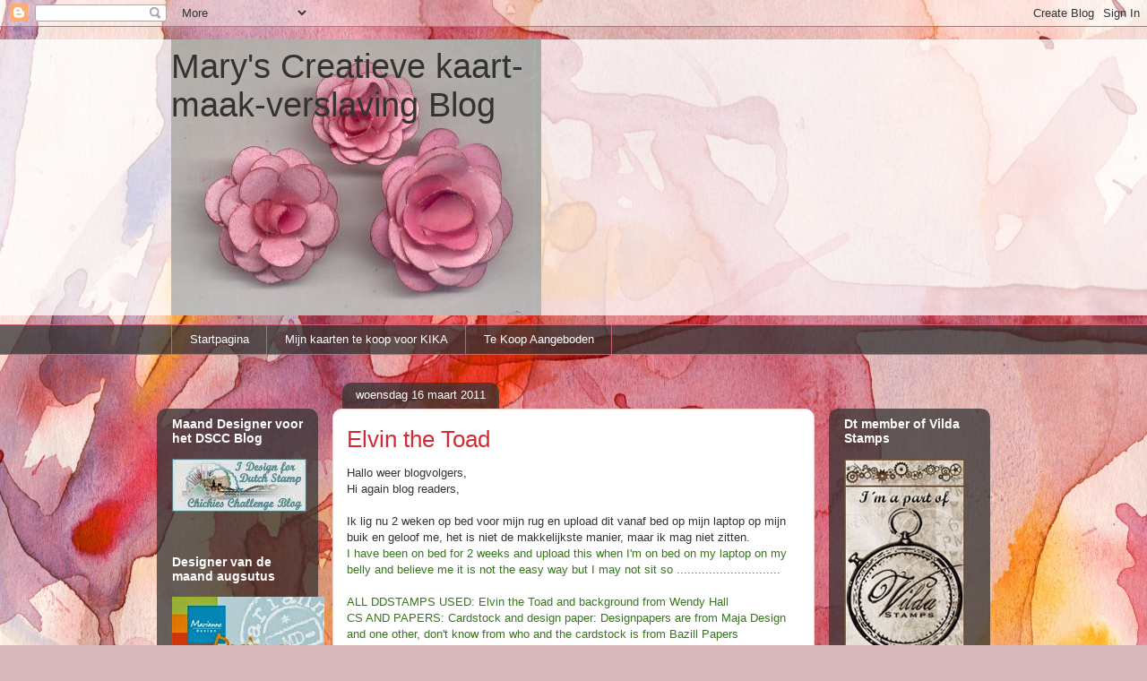

--- FILE ---
content_type: text/html; charset=UTF-8
request_url: http://angelscreatieveverslavingblog.blogspot.com/2011/03/elvin-toad.html
body_size: 32340
content:
<!DOCTYPE html>
<html class='v2' dir='ltr' lang='nl'>
<head>
<link href='https://www.blogger.com/static/v1/widgets/335934321-css_bundle_v2.css' rel='stylesheet' type='text/css'/>
<meta content='width=1100' name='viewport'/>
<meta content='text/html; charset=UTF-8' http-equiv='Content-Type'/>
<meta content='blogger' name='generator'/>
<link href='http://angelscreatieveverslavingblog.blogspot.com/favicon.ico' rel='icon' type='image/x-icon'/>
<link href='http://angelscreatieveverslavingblog.blogspot.com/2011/03/elvin-toad.html' rel='canonical'/>
<link rel="alternate" type="application/atom+xml" title="Mary&#39;s Creatieve kaart-maak-verslaving Blog - Atom" href="http://angelscreatieveverslavingblog.blogspot.com/feeds/posts/default" />
<link rel="alternate" type="application/rss+xml" title="Mary&#39;s Creatieve kaart-maak-verslaving Blog - RSS" href="http://angelscreatieveverslavingblog.blogspot.com/feeds/posts/default?alt=rss" />
<link rel="service.post" type="application/atom+xml" title="Mary&#39;s Creatieve kaart-maak-verslaving Blog - Atom" href="https://draft.blogger.com/feeds/8677211927501468572/posts/default" />

<link rel="alternate" type="application/atom+xml" title="Mary&#39;s Creatieve kaart-maak-verslaving Blog - Atom" href="http://angelscreatieveverslavingblog.blogspot.com/feeds/7556977428066530261/comments/default" />
<!--Can't find substitution for tag [blog.ieCssRetrofitLinks]-->
<link href='https://blogger.googleusercontent.com/img/b/R29vZ2xl/AVvXsEh03KTKK4qWVESLrCvBC-VQ6NOhXPLLitN2TTrxFsZB04vXqey0PV7d9-a271Q4HWHMxKXPrxro9SaIr7X2I2HZ9mC5OZb5uyTrlCiwV0-E5TWwlWr7bxAajnTjeEPhaiL5yoBLAl8v_BxB/s320/Elvin+the+Toad+totaal+voorkant.JPG' rel='image_src'/>
<meta content='http://angelscreatieveverslavingblog.blogspot.com/2011/03/elvin-toad.html' property='og:url'/>
<meta content='Elvin the Toad' property='og:title'/>
<meta content='Hallo weer blogvolgers,  Hi again blog readers,   Ik lig nu 2 weken op bed voor mijn rug en upload dit vanaf bed op mijn laptop op mijn buik...' property='og:description'/>
<meta content='https://blogger.googleusercontent.com/img/b/R29vZ2xl/AVvXsEh03KTKK4qWVESLrCvBC-VQ6NOhXPLLitN2TTrxFsZB04vXqey0PV7d9-a271Q4HWHMxKXPrxro9SaIr7X2I2HZ9mC5OZb5uyTrlCiwV0-E5TWwlWr7bxAajnTjeEPhaiL5yoBLAl8v_BxB/w1200-h630-p-k-no-nu/Elvin+the+Toad+totaal+voorkant.JPG' property='og:image'/>
<title>Mary's Creatieve kaart-maak-verslaving Blog: Elvin the Toad</title>
<style id='page-skin-1' type='text/css'><!--
/*
-----------------------------------------------
Blogger Template Style
Name:     Awesome Inc.
Designer: Tina Chen
URL:      tinachen.org
----------------------------------------------- */
/* Content
----------------------------------------------- */
body {
font: normal normal 13px Arial, Tahoma, Helvetica, FreeSans, sans-serif;
color: #333333;
background: #d5b7bc url(http://themes.googleusercontent.com/image?id=0BwVBOzw_-hbMOGFhZWQ3YjgtZGZiZC00ODlhLWFkNmQtMzRmZmQzMjAxNTY0) repeat-x fixed center center /* Credit:jusant (http://www.istockphoto.com/googleimages.php?id=5359589&amp;platform=blogger) */;
}
html body .content-outer {
min-width: 0;
max-width: 100%;
width: 100%;
}
a:link {
text-decoration: none;
color: #d52a33;
}
a:visited {
text-decoration: none;
color: #7d181e;
}
a:hover {
text-decoration: underline;
color: #d52a33;
}
.body-fauxcolumn-outer .cap-top {
position: absolute;
z-index: 1;
height: 276px;
width: 100%;
background: transparent none repeat-x scroll top left;
_background-image: none;
}
/* Columns
----------------------------------------------- */
.content-inner {
padding: 0;
}
.header-inner .section {
margin: 0 16px;
}
.tabs-inner .section {
margin: 0 16px;
}
.main-inner {
padding-top: 60px;
}
.main-inner .column-center-inner,
.main-inner .column-left-inner,
.main-inner .column-right-inner {
padding: 0 5px;
}
*+html body .main-inner .column-center-inner {
margin-top: -60px;
}
#layout .main-inner .column-center-inner {
margin-top: 0;
}
/* Header
----------------------------------------------- */
.header-outer {
margin: 14px 0 10px 0;
background: transparent url(http://www.blogblog.com/1kt/awesomeinc/header_gradient_artsy.png) repeat scroll 0 0;
}
.Header h1 {
font: normal normal 38px Arial, Tahoma, Helvetica, FreeSans, sans-serif;
color: #333333;
text-shadow: 0 0 -1px #000000;
}
.Header h1 a {
color: #333333;
}
.Header .description {
font: normal normal 16px Arial, Tahoma, Helvetica, FreeSans, sans-serif;
color: #000000;
}
.header-inner .Header .titlewrapper,
.header-inner .Header .descriptionwrapper {
padding-left: 0;
padding-right: 0;
margin-bottom: 0;
}
.header-inner .Header .titlewrapper {
padding-top: 9px;
}
/* Tabs
----------------------------------------------- */
.tabs-outer {
overflow: hidden;
position: relative;
background: transparent url(http://www.blogblog.com/1kt/awesomeinc/tabs_gradient_artsy.png) repeat scroll 0 0;
}
#layout .tabs-outer {
overflow: visible;
}
.tabs-cap-top, .tabs-cap-bottom {
position: absolute;
width: 100%;
border-top: 1px solid #ce5f70;
}
.tabs-cap-bottom {
bottom: 0;
}
.tabs-inner .widget li a {
display: inline-block;
margin: 0;
padding: .6em 1.5em;
font: normal normal 13px Arial, Tahoma, Helvetica, FreeSans, sans-serif;
color: #ffffff;
border-top: 1px solid #ce5f70;
border-bottom: 1px solid #ce5f70;
border-left: 1px solid #ce5f70;
height: 16px;
line-height: 16px;
}
.tabs-inner .widget li:last-child a {
border-right: 1px solid #ce5f70;
}
.tabs-inner .widget li.selected a, .tabs-inner .widget li a:hover {
background: #000000 url(http://www.blogblog.com/1kt/awesomeinc/tabs_gradient_artsy.png) repeat-x scroll 0 -100px;
color: #ffffff;
}
/* Headings
----------------------------------------------- */
h2 {
font: normal bold 14px Arial, Tahoma, Helvetica, FreeSans, sans-serif;
color: #ffffff;
}
/* Widgets
----------------------------------------------- */
.main-inner .section {
margin: 0 27px;
padding: 0;
}
.main-inner .column-left-outer,
.main-inner .column-right-outer {
margin-top: 0;
}
#layout .main-inner .column-left-outer,
#layout .main-inner .column-right-outer {
margin-top: 0;
}
.main-inner .column-left-inner,
.main-inner .column-right-inner {
background: transparent url(http://www.blogblog.com/1kt/awesomeinc/tabs_gradient_artsy.png) repeat 0 0;
-moz-box-shadow: 0 0 0 rgba(0, 0, 0, .2);
-webkit-box-shadow: 0 0 0 rgba(0, 0, 0, .2);
-goog-ms-box-shadow: 0 0 0 rgba(0, 0, 0, .2);
box-shadow: 0 0 0 rgba(0, 0, 0, .2);
-moz-border-radius: 10px;
-webkit-border-radius: 10px;
-goog-ms-border-radius: 10px;
border-radius: 10px;
}
#layout .main-inner .column-left-inner,
#layout .main-inner .column-right-inner {
margin-top: 0;
}
.sidebar .widget {
font: normal normal 13px Arial, Tahoma, Helvetica, FreeSans, sans-serif;
color: #ffffff;
}
.sidebar .widget a:link {
color: #dab7bc;
}
.sidebar .widget a:visited {
color: #dac399;
}
.sidebar .widget a:hover {
color: #dab7bc;
}
.sidebar .widget h2 {
text-shadow: 0 0 -1px #000000;
}
.main-inner .widget {
background-color: transparent;
border: 1px solid transparent;
padding: 0 0 15px;
margin: 20px -16px;
-moz-box-shadow: 0 0 0 rgba(0, 0, 0, .2);
-webkit-box-shadow: 0 0 0 rgba(0, 0, 0, .2);
-goog-ms-box-shadow: 0 0 0 rgba(0, 0, 0, .2);
box-shadow: 0 0 0 rgba(0, 0, 0, .2);
-moz-border-radius: 10px;
-webkit-border-radius: 10px;
-goog-ms-border-radius: 10px;
border-radius: 10px;
}
.main-inner .widget h2 {
margin: 0 -0;
padding: .6em 0 .5em;
border-bottom: 1px solid transparent;
}
.footer-inner .widget h2 {
padding: 0 0 .4em;
border-bottom: 1px solid transparent;
}
.main-inner .widget h2 + div, .footer-inner .widget h2 + div {
border-top: 0 solid transparent;
padding-top: 8px;
}
.main-inner .widget .widget-content {
margin: 0 -0;
padding: 7px 0 0;
}
.main-inner .widget ul, .main-inner .widget #ArchiveList ul.flat {
margin: -8px -15px 0;
padding: 0;
list-style: none;
}
.main-inner .widget #ArchiveList {
margin: -8px 0 0;
}
.main-inner .widget ul li, .main-inner .widget #ArchiveList ul.flat li {
padding: .5em 15px;
text-indent: 0;
color: #ffffff;
border-top: 0 solid transparent;
border-bottom: 1px solid transparent;
}
.main-inner .widget #ArchiveList ul li {
padding-top: .25em;
padding-bottom: .25em;
}
.main-inner .widget ul li:first-child, .main-inner .widget #ArchiveList ul.flat li:first-child {
border-top: none;
}
.main-inner .widget ul li:last-child, .main-inner .widget #ArchiveList ul.flat li:last-child {
border-bottom: none;
}
.post-body {
position: relative;
}
.main-inner .widget .post-body ul {
padding: 0 2.5em;
margin: .5em 0;
list-style: disc;
}
.main-inner .widget .post-body ul li {
padding: 0.25em 0;
margin-bottom: .25em;
color: #333333;
border: none;
}
.footer-inner .widget ul {
padding: 0;
list-style: none;
}
.widget .zippy {
color: #ffffff;
}
/* Posts
----------------------------------------------- */
body .main-inner .Blog {
padding: 0;
margin-bottom: 1em;
background-color: transparent;
border: none;
-moz-box-shadow: 0 0 0 rgba(0, 0, 0, 0);
-webkit-box-shadow: 0 0 0 rgba(0, 0, 0, 0);
-goog-ms-box-shadow: 0 0 0 rgba(0, 0, 0, 0);
box-shadow: 0 0 0 rgba(0, 0, 0, 0);
}
.main-inner .section:last-child .Blog:last-child {
padding: 0;
margin-bottom: 1em;
}
.main-inner .widget h2.date-header {
margin: 0 -15px 1px;
padding: 0 0 0 0;
font: normal normal 13px Arial, Tahoma, Helvetica, FreeSans, sans-serif;
color: #ffffff;
background: transparent url(http://www.blogblog.com/1kt/awesomeinc/tabs_gradient_artsy.png) repeat fixed center center;
border-top: 0 solid transparent;
border-bottom: 1px solid transparent;
-moz-border-radius-topleft: 10px;
-moz-border-radius-topright: 10px;
-webkit-border-top-left-radius: 10px;
-webkit-border-top-right-radius: 10px;
border-top-left-radius: 10px;
border-top-right-radius: 10px;
position: absolute;
bottom: 100%;
left: 25px;
text-shadow: 0 0 -1px #000000;
}
.main-inner .widget h2.date-header span {
font: normal normal 13px Arial, Tahoma, Helvetica, FreeSans, sans-serif;
display: block;
padding: .5em 15px;
border-left: 0 solid transparent;
border-right: 0 solid transparent;
}
.date-outer {
position: relative;
margin: 60px 0 20px;
padding: 0 15px;
background-color: #ffffff;
border: 1px solid #f4d3cc;
-moz-box-shadow: 0 0 0 rgba(0, 0, 0, .2);
-webkit-box-shadow: 0 0 0 rgba(0, 0, 0, .2);
-goog-ms-box-shadow: 0 0 0 rgba(0, 0, 0, .2);
box-shadow: 0 0 0 rgba(0, 0, 0, .2);
-moz-border-radius: 10px;
-webkit-border-radius: 10px;
-goog-ms-border-radius: 10px;
border-radius: 10px;
}
.date-outer:first-child {
margin-top: 0;
}
.date-outer:last-child {
margin-bottom: 0;
-moz-border-radius-bottomleft: 0;
-moz-border-radius-bottomright: 0;
-webkit-border-bottom-left-radius: 0;
-webkit-border-bottom-right-radius: 0;
-goog-ms-border-bottom-left-radius: 0;
-goog-ms-border-bottom-right-radius: 0;
border-bottom-left-radius: 0;
border-bottom-right-radius: 0;
}
.date-posts {
margin: 0 -0;
padding: 0 0;
clear: both;
}
.post-outer, .inline-ad {
border-top: 1px solid #f4d3cc;
margin: 0 -0;
padding: 15px 0;
}
.post-outer {
padding-bottom: 10px;
}
.post-outer:first-child {
padding-top: 10px;
border-top: none;
}
.post-outer:last-child, .inline-ad:last-child {
border-bottom: none;
}
.post-body {
position: relative;
}
.post-body img {
padding: 8px;
background: #ffffff;
border: 1px solid #cccccc;
-moz-box-shadow: 0 0 0 rgba(0, 0, 0, .2);
-webkit-box-shadow: 0 0 0 rgba(0, 0, 0, .2);
box-shadow: 0 0 0 rgba(0, 0, 0, .2);
-moz-border-radius: 0;
-webkit-border-radius: 0;
border-radius: 0;
}
h3.post-title, h4 {
font: normal normal 26px Arial, Tahoma, Helvetica, FreeSans, sans-serif;
color: #d52a33;
}
h3.post-title a {
font: normal normal 26px Arial, Tahoma, Helvetica, FreeSans, sans-serif;
color: #d52a33;
}
h3.post-title a:hover {
color: #d52a33;
text-decoration: underline;
}
.post-header {
margin: 0 0 1em;
}
.post-body {
line-height: 1.4;
}
.post-outer h2 {
color: #333333;
}
.post-footer {
margin: 1.5em 0 0;
}
#blog-pager {
padding: 15px;
font-size: 120%;
background-color: #ffffff;
border: 1px solid transparent;
-moz-box-shadow: 0 0 0 rgba(0, 0, 0, .2);
-webkit-box-shadow: 0 0 0 rgba(0, 0, 0, .2);
-goog-ms-box-shadow: 0 0 0 rgba(0, 0, 0, .2);
box-shadow: 0 0 0 rgba(0, 0, 0, .2);
-moz-border-radius: 10px;
-webkit-border-radius: 10px;
-goog-ms-border-radius: 10px;
border-radius: 10px;
-moz-border-radius-topleft: 0;
-moz-border-radius-topright: 0;
-webkit-border-top-left-radius: 0;
-webkit-border-top-right-radius: 0;
-goog-ms-border-top-left-radius: 0;
-goog-ms-border-top-right-radius: 0;
border-top-left-radius: 0;
border-top-right-radius-topright: 0;
margin-top: 0;
}
.blog-feeds, .post-feeds {
margin: 1em 0;
text-align: center;
color: #333333;
}
.blog-feeds a, .post-feeds a {
color: #ffffff;
}
.blog-feeds a:visited, .post-feeds a:visited {
color: #ffffff;
}
.blog-feeds a:hover, .post-feeds a:hover {
color: #ffffff;
}
.post-outer .comments {
margin-top: 2em;
}
/* Comments
----------------------------------------------- */
.comments .comments-content .icon.blog-author {
background-repeat: no-repeat;
background-image: url([data-uri]);
}
.comments .comments-content .loadmore a {
border-top: 1px solid #ce5f70;
border-bottom: 1px solid #ce5f70;
}
.comments .continue {
border-top: 2px solid #ce5f70;
}
/* Footer
----------------------------------------------- */
.footer-outer {
margin: -0 0 -1px;
padding: 0 0 0;
color: #333333;
overflow: hidden;
}
.footer-fauxborder-left {
border-top: 1px solid transparent;
background: transparent url(http://www.blogblog.com/1kt/awesomeinc/header_gradient_artsy.png) repeat scroll 0 0;
-moz-box-shadow: 0 0 0 rgba(0, 0, 0, .2);
-webkit-box-shadow: 0 0 0 rgba(0, 0, 0, .2);
-goog-ms-box-shadow: 0 0 0 rgba(0, 0, 0, .2);
box-shadow: 0 0 0 rgba(0, 0, 0, .2);
margin: 0 -0;
}
/* Mobile
----------------------------------------------- */
body.mobile {
background-size: auto;
}
.mobile .body-fauxcolumn-outer {
background: transparent none repeat scroll top left;
}
*+html body.mobile .main-inner .column-center-inner {
margin-top: 0;
}
.mobile .main-inner .widget {
padding: 0 0 15px;
}
.mobile .main-inner .widget h2 + div,
.mobile .footer-inner .widget h2 + div {
border-top: none;
padding-top: 0;
}
.mobile .footer-inner .widget h2 {
padding: 0.5em 0;
border-bottom: none;
}
.mobile .main-inner .widget .widget-content {
margin: 0;
padding: 7px 0 0;
}
.mobile .main-inner .widget ul,
.mobile .main-inner .widget #ArchiveList ul.flat {
margin: 0 -15px 0;
}
.mobile .main-inner .widget h2.date-header {
left: 0;
}
.mobile .date-header span {
padding: 0.4em 0;
}
.mobile .date-outer:first-child {
margin-bottom: 0;
border: 1px solid #f4d3cc;
-moz-border-radius-topleft: 10px;
-moz-border-radius-topright: 10px;
-webkit-border-top-left-radius: 10px;
-webkit-border-top-right-radius: 10px;
-goog-ms-border-top-left-radius: 10px;
-goog-ms-border-top-right-radius: 10px;
border-top-left-radius: 10px;
border-top-right-radius: 10px;
}
.mobile .date-outer {
border-color: #f4d3cc;
border-width: 0 1px 1px;
}
.mobile .date-outer:last-child {
margin-bottom: 0;
}
.mobile .main-inner {
padding: 0;
}
.mobile .header-inner .section {
margin: 0;
}
.mobile .post-outer, .mobile .inline-ad {
padding: 5px 0;
}
.mobile .tabs-inner .section {
margin: 0 10px;
}
.mobile .main-inner .widget h2 {
margin: 0;
padding: 0;
}
.mobile .main-inner .widget h2.date-header span {
padding: 0;
}
.mobile .main-inner .widget .widget-content {
margin: 0;
padding: 7px 0 0;
}
.mobile #blog-pager {
border: 1px solid transparent;
background: transparent url(http://www.blogblog.com/1kt/awesomeinc/header_gradient_artsy.png) repeat scroll 0 0;
}
.mobile .main-inner .column-left-inner,
.mobile .main-inner .column-right-inner {
background: transparent url(http://www.blogblog.com/1kt/awesomeinc/tabs_gradient_artsy.png) repeat 0 0;
-moz-box-shadow: none;
-webkit-box-shadow: none;
-goog-ms-box-shadow: none;
box-shadow: none;
}
.mobile .date-posts {
margin: 0;
padding: 0;
}
.mobile .footer-fauxborder-left {
margin: 0;
border-top: inherit;
}
.mobile .main-inner .section:last-child .Blog:last-child {
margin-bottom: 0;
}
.mobile-index-contents {
color: #333333;
}
.mobile .mobile-link-button {
background: #d52a33 url(http://www.blogblog.com/1kt/awesomeinc/tabs_gradient_artsy.png) repeat scroll 0 0;
}
.mobile-link-button a:link, .mobile-link-button a:visited {
color: #ffffff;
}
.mobile .tabs-inner .PageList .widget-content {
background: transparent;
border-top: 1px solid;
border-color: #ce5f70;
color: #ffffff;
}
.mobile .tabs-inner .PageList .widget-content .pagelist-arrow {
border-left: 1px solid #ce5f70;
}

--></style>
<style id='template-skin-1' type='text/css'><!--
body {
min-width: 930px;
}
.content-outer, .content-fauxcolumn-outer, .region-inner {
min-width: 930px;
max-width: 930px;
_width: 930px;
}
.main-inner .columns {
padding-left: 180px;
padding-right: 180px;
}
.main-inner .fauxcolumn-center-outer {
left: 180px;
right: 180px;
/* IE6 does not respect left and right together */
_width: expression(this.parentNode.offsetWidth -
parseInt("180px") -
parseInt("180px") + 'px');
}
.main-inner .fauxcolumn-left-outer {
width: 180px;
}
.main-inner .fauxcolumn-right-outer {
width: 180px;
}
.main-inner .column-left-outer {
width: 180px;
right: 100%;
margin-left: -180px;
}
.main-inner .column-right-outer {
width: 180px;
margin-right: -180px;
}
#layout {
min-width: 0;
}
#layout .content-outer {
min-width: 0;
width: 800px;
}
#layout .region-inner {
min-width: 0;
width: auto;
}
body#layout div.add_widget {
padding: 8px;
}
body#layout div.add_widget a {
margin-left: 32px;
}
--></style>
<style>
    body {background-image:url(http\:\/\/themes.googleusercontent.com\/image?id=0BwVBOzw_-hbMOGFhZWQ3YjgtZGZiZC00ODlhLWFkNmQtMzRmZmQzMjAxNTY0);}
    
@media (max-width: 200px) { body {background-image:url(http\:\/\/themes.googleusercontent.com\/image?id=0BwVBOzw_-hbMOGFhZWQ3YjgtZGZiZC00ODlhLWFkNmQtMzRmZmQzMjAxNTY0&options=w200);}}
@media (max-width: 400px) and (min-width: 201px) { body {background-image:url(http\:\/\/themes.googleusercontent.com\/image?id=0BwVBOzw_-hbMOGFhZWQ3YjgtZGZiZC00ODlhLWFkNmQtMzRmZmQzMjAxNTY0&options=w400);}}
@media (max-width: 800px) and (min-width: 401px) { body {background-image:url(http\:\/\/themes.googleusercontent.com\/image?id=0BwVBOzw_-hbMOGFhZWQ3YjgtZGZiZC00ODlhLWFkNmQtMzRmZmQzMjAxNTY0&options=w800);}}
@media (max-width: 1200px) and (min-width: 801px) { body {background-image:url(http\:\/\/themes.googleusercontent.com\/image?id=0BwVBOzw_-hbMOGFhZWQ3YjgtZGZiZC00ODlhLWFkNmQtMzRmZmQzMjAxNTY0&options=w1200);}}
/* Last tag covers anything over one higher than the previous max-size cap. */
@media (min-width: 1201px) { body {background-image:url(http\:\/\/themes.googleusercontent.com\/image?id=0BwVBOzw_-hbMOGFhZWQ3YjgtZGZiZC00ODlhLWFkNmQtMzRmZmQzMjAxNTY0&options=w1600);}}
  </style>
<link href='https://draft.blogger.com/dyn-css/authorization.css?targetBlogID=8677211927501468572&amp;zx=6444bc05-4fc1-40e7-85d8-d94c6e38a26e' media='none' onload='if(media!=&#39;all&#39;)media=&#39;all&#39;' rel='stylesheet'/><noscript><link href='https://draft.blogger.com/dyn-css/authorization.css?targetBlogID=8677211927501468572&amp;zx=6444bc05-4fc1-40e7-85d8-d94c6e38a26e' rel='stylesheet'/></noscript>
<meta name='google-adsense-platform-account' content='ca-host-pub-1556223355139109'/>
<meta name='google-adsense-platform-domain' content='blogspot.com'/>

</head>
<body class='loading variant-artsy'>
<div class='navbar section' id='navbar' name='Navbar'><div class='widget Navbar' data-version='1' id='Navbar1'><script type="text/javascript">
    function setAttributeOnload(object, attribute, val) {
      if(window.addEventListener) {
        window.addEventListener('load',
          function(){ object[attribute] = val; }, false);
      } else {
        window.attachEvent('onload', function(){ object[attribute] = val; });
      }
    }
  </script>
<div id="navbar-iframe-container"></div>
<script type="text/javascript" src="https://apis.google.com/js/platform.js"></script>
<script type="text/javascript">
      gapi.load("gapi.iframes:gapi.iframes.style.bubble", function() {
        if (gapi.iframes && gapi.iframes.getContext) {
          gapi.iframes.getContext().openChild({
              url: 'https://draft.blogger.com/navbar/8677211927501468572?po\x3d7556977428066530261\x26origin\x3dhttp://angelscreatieveverslavingblog.blogspot.com',
              where: document.getElementById("navbar-iframe-container"),
              id: "navbar-iframe"
          });
        }
      });
    </script><script type="text/javascript">
(function() {
var script = document.createElement('script');
script.type = 'text/javascript';
script.src = '//pagead2.googlesyndication.com/pagead/js/google_top_exp.js';
var head = document.getElementsByTagName('head')[0];
if (head) {
head.appendChild(script);
}})();
</script>
</div></div>
<div class='body-fauxcolumns'>
<div class='fauxcolumn-outer body-fauxcolumn-outer'>
<div class='cap-top'>
<div class='cap-left'></div>
<div class='cap-right'></div>
</div>
<div class='fauxborder-left'>
<div class='fauxborder-right'></div>
<div class='fauxcolumn-inner'>
</div>
</div>
<div class='cap-bottom'>
<div class='cap-left'></div>
<div class='cap-right'></div>
</div>
</div>
</div>
<div class='content'>
<div class='content-fauxcolumns'>
<div class='fauxcolumn-outer content-fauxcolumn-outer'>
<div class='cap-top'>
<div class='cap-left'></div>
<div class='cap-right'></div>
</div>
<div class='fauxborder-left'>
<div class='fauxborder-right'></div>
<div class='fauxcolumn-inner'>
</div>
</div>
<div class='cap-bottom'>
<div class='cap-left'></div>
<div class='cap-right'></div>
</div>
</div>
</div>
<div class='content-outer'>
<div class='content-cap-top cap-top'>
<div class='cap-left'></div>
<div class='cap-right'></div>
</div>
<div class='fauxborder-left content-fauxborder-left'>
<div class='fauxborder-right content-fauxborder-right'></div>
<div class='content-inner'>
<header>
<div class='header-outer'>
<div class='header-cap-top cap-top'>
<div class='cap-left'></div>
<div class='cap-right'></div>
</div>
<div class='fauxborder-left header-fauxborder-left'>
<div class='fauxborder-right header-fauxborder-right'></div>
<div class='region-inner header-inner'>
<div class='header section' id='header' name='Koptekst'><div class='widget Header' data-version='1' id='Header1'>
<div id='header-inner' style='background-image: url("http://1.bp.blogspot.com/_XD02clkfdW8/S98Jds7ZzfI/AAAAAAAAACo/6z8CSft7KmQ/S650/roosjes+rose.jpg"); background-position: left; width: 413px; min-height: 308px; _height: 308px; background-repeat: no-repeat; '>
<div class='titlewrapper' style='background: transparent'>
<h1 class='title' style='background: transparent; border-width: 0px'>
<a href='http://angelscreatieveverslavingblog.blogspot.com/'>
Mary's Creatieve kaart-maak-verslaving Blog
</a>
</h1>
</div>
<div class='descriptionwrapper'>
<p class='description'><span>
</span></p>
</div>
</div>
</div></div>
</div>
</div>
<div class='header-cap-bottom cap-bottom'>
<div class='cap-left'></div>
<div class='cap-right'></div>
</div>
</div>
</header>
<div class='tabs-outer'>
<div class='tabs-cap-top cap-top'>
<div class='cap-left'></div>
<div class='cap-right'></div>
</div>
<div class='fauxborder-left tabs-fauxborder-left'>
<div class='fauxborder-right tabs-fauxborder-right'></div>
<div class='region-inner tabs-inner'>
<div class='tabs section' id='crosscol' name='Alle kolommen'><div class='widget PageList' data-version='1' id='PageList1'>
<h2>Menu</h2>
<div class='widget-content'>
<ul>
<li>
<a href='http://angelscreatieveverslavingblog.blogspot.com/'>Startpagina</a>
</li>
<li>
<a href='http://angelscreatieveverslavingblog.blogspot.com/p/mijn-kaarten.html'>Mijn kaarten te koop voor KIKA</a>
</li>
<li>
<a href='http://angelscreatieveverslavingblog.blogspot.com/p/te-koop-aangeboden.html'>Te Koop Aangeboden</a>
</li>
</ul>
<div class='clear'></div>
</div>
</div></div>
<div class='tabs no-items section' id='crosscol-overflow' name='Cross-Column 2'></div>
</div>
</div>
<div class='tabs-cap-bottom cap-bottom'>
<div class='cap-left'></div>
<div class='cap-right'></div>
</div>
</div>
<div class='main-outer'>
<div class='main-cap-top cap-top'>
<div class='cap-left'></div>
<div class='cap-right'></div>
</div>
<div class='fauxborder-left main-fauxborder-left'>
<div class='fauxborder-right main-fauxborder-right'></div>
<div class='region-inner main-inner'>
<div class='columns fauxcolumns'>
<div class='fauxcolumn-outer fauxcolumn-center-outer'>
<div class='cap-top'>
<div class='cap-left'></div>
<div class='cap-right'></div>
</div>
<div class='fauxborder-left'>
<div class='fauxborder-right'></div>
<div class='fauxcolumn-inner'>
</div>
</div>
<div class='cap-bottom'>
<div class='cap-left'></div>
<div class='cap-right'></div>
</div>
</div>
<div class='fauxcolumn-outer fauxcolumn-left-outer'>
<div class='cap-top'>
<div class='cap-left'></div>
<div class='cap-right'></div>
</div>
<div class='fauxborder-left'>
<div class='fauxborder-right'></div>
<div class='fauxcolumn-inner'>
</div>
</div>
<div class='cap-bottom'>
<div class='cap-left'></div>
<div class='cap-right'></div>
</div>
</div>
<div class='fauxcolumn-outer fauxcolumn-right-outer'>
<div class='cap-top'>
<div class='cap-left'></div>
<div class='cap-right'></div>
</div>
<div class='fauxborder-left'>
<div class='fauxborder-right'></div>
<div class='fauxcolumn-inner'>
</div>
</div>
<div class='cap-bottom'>
<div class='cap-left'></div>
<div class='cap-right'></div>
</div>
</div>
<!-- corrects IE6 width calculation -->
<div class='columns-inner'>
<div class='column-center-outer'>
<div class='column-center-inner'>
<div class='main section' id='main' name='Algemeen'><div class='widget Blog' data-version='1' id='Blog1'>
<div class='blog-posts hfeed'>

          <div class="date-outer">
        
<h2 class='date-header'><span>woensdag 16 maart 2011</span></h2>

          <div class="date-posts">
        
<div class='post-outer'>
<div class='post hentry uncustomized-post-template' itemprop='blogPost' itemscope='itemscope' itemtype='http://schema.org/BlogPosting'>
<meta content='https://blogger.googleusercontent.com/img/b/R29vZ2xl/AVvXsEh03KTKK4qWVESLrCvBC-VQ6NOhXPLLitN2TTrxFsZB04vXqey0PV7d9-a271Q4HWHMxKXPrxro9SaIr7X2I2HZ9mC5OZb5uyTrlCiwV0-E5TWwlWr7bxAajnTjeEPhaiL5yoBLAl8v_BxB/s320/Elvin+the+Toad+totaal+voorkant.JPG' itemprop='image_url'/>
<meta content='8677211927501468572' itemprop='blogId'/>
<meta content='7556977428066530261' itemprop='postId'/>
<a name='7556977428066530261'></a>
<h3 class='post-title entry-title' itemprop='name'>
Elvin the Toad
</h3>
<div class='post-header'>
<div class='post-header-line-1'></div>
</div>
<div class='post-body entry-content' id='post-body-7556977428066530261' itemprop='description articleBody'>
Hallo weer blogvolgers,<br />
Hi again blog readers,<br />
<br />
Ik lig nu 2 weken op bed voor mijn rug en upload dit vanaf bed op mijn laptop op mijn buik en geloof me, het is niet de makkelijkste manier, maar ik mag niet zitten.<br />
<span class="Apple-style-span" style="color: #38761d;">I have been on bed for 2 weeks and upload this when I'm on bed on my laptop on my belly and believe me it is not the easy way but I may not sit so .............................</span><br />
<br />
<span class="Apple-style-span" style="color: #38761d;">ALL DDSTAMPS USED: Elvin the Toad and background from Wendy Hall</span><br />
<span class="Apple-style-span" style="color: #38761d;">CS AND PAPERS: Cardstock and design paper: Designpapers are from Maja Design and one other, don't know from who and the cardstock is from Bazill Papers</span><br />
<span class="Apple-style-span" style="color: #38761d;">ACCESS. AND EMBELLISHMENTS: labels from nestabillities, Flowers handmade and inkted.</span><br />
<span class="Apple-style-span" style="color: #38761d;">Leaves are from Crealies and the retro flower punch from EK.</span><br />
<span class="Apple-style-span" style="color: #38761d;">Get wel soon is handwrited with a gold and white gel pen.</span><br />
<span class="Apple-style-span" style="color: #38761d;">Allis stitched with different stitches with my sewing machine.</span><br />
<span class="Apple-style-span" style="color: #38761d;">COLORING MEDIUM: Copics: used for coloring ........... sorry i don't know the number because my list is upstairs and my bad is downstairs and I not allowed to go of bed.</span><br />
<span class="Apple-style-span" style="color: #38761d;">The challenge on Delightful Challenges is USE GREEN, so take a look in <a href="http://www.digitaldelightsbyloubyloo.com/">Wendy's store</a> pick out &nbsp;one of the animals, they are all cute, so take your time, make a card with it and go for this challenge and win lovely prizes.</span><br />
<span class="Apple-style-span" style="color: #38761d;">Elvin the Toad is a &nbsp;digi from Wendy Hall and you can buy this cutie <a href="http://www.digitaldelightsbyloubyloo.com/">overhere</a>.&nbsp;</span><br />
<span class="Apple-style-span" style="color: #38761d;">She is great to create a card for wishing well at home or hospital.</span><br />
<span class="Apple-style-span" style="color: #38761d;">I hope you like this card and I hope also that you will give me a comment.</span><br />
<span class="Apple-style-span" style="color: #38761d;">Do you have questions? Feel free to ask.</span><br />
<div class="separator" style="clear: both; text-align: center;"></div><div class="separator" style="clear: both; text-align: center;"></div><div class="separator" style="clear: both; text-align: center;"><a href="https://blogger.googleusercontent.com/img/b/R29vZ2xl/AVvXsEh03KTKK4qWVESLrCvBC-VQ6NOhXPLLitN2TTrxFsZB04vXqey0PV7d9-a271Q4HWHMxKXPrxro9SaIr7X2I2HZ9mC5OZb5uyTrlCiwV0-E5TWwlWr7bxAajnTjeEPhaiL5yoBLAl8v_BxB/s1600/Elvin+the+Toad+totaal+voorkant.JPG" imageanchor="1" style="clear: right; float: right; margin-bottom: 1em; margin-left: 1em;"><img border="0" height="320" src="https://blogger.googleusercontent.com/img/b/R29vZ2xl/AVvXsEh03KTKK4qWVESLrCvBC-VQ6NOhXPLLitN2TTrxFsZB04vXqey0PV7d9-a271Q4HWHMxKXPrxro9SaIr7X2I2HZ9mC5OZb5uyTrlCiwV0-E5TWwlWr7bxAajnTjeEPhaiL5yoBLAl8v_BxB/s320/Elvin+the+Toad+totaal+voorkant.JPG" width="227" /></a></div><a href="https://blogger.googleusercontent.com/img/b/R29vZ2xl/AVvXsEgc7_2Lb4BHVklkJKaUf-OhK1jZ4uU6oA3LRopHdvXkc5Ds0bKwC6Z60wMqHo6QHn7GPG7beksOa6s7C7yuUn3cJhsKlNvC1NcTW8WOFuBKeOnHETHHimGtBc0PUyeNR4UzneYwE4s89o0z/s1600/Elvin+the+Toad+zijkant+totaal.JPG" imageanchor="1" style="clear: left; float: left; margin-bottom: 1em; margin-right: 1em;"><img border="0" height="291" src="https://blogger.googleusercontent.com/img/b/R29vZ2xl/AVvXsEgc7_2Lb4BHVklkJKaUf-OhK1jZ4uU6oA3LRopHdvXkc5Ds0bKwC6Z60wMqHo6QHn7GPG7beksOa6s7C7yuUn3cJhsKlNvC1NcTW8WOFuBKeOnHETHHimGtBc0PUyeNR4UzneYwE4s89o0z/s320/Elvin+the+Toad+zijkant+totaal.JPG" width="320" /></a><br />
<br />
<div class="separator" style="clear: both; text-align: center;"></div><div class="separator" style="clear: both; text-align: center;"><a href="https://blogger.googleusercontent.com/img/b/R29vZ2xl/AVvXsEgcR2FysHj21tv3RG_QnIdz5qtveqi06lzeLfdtc8rlyrq4xm7pvlohkpTE39Ml_Ro1_xQ5BS2-9Uw2JNPJuEiYLW6iDjx7tpiMh8WAzWTUE0Vs6aVmEIpp-fzAoRammz1wa809Trs2tq2A/s1600/Elvin+the+Toad+detail+flower+upper.JPG" imageanchor="1" style="margin-left: 1em; margin-right: 1em;"><img border="0" height="320" src="https://blogger.googleusercontent.com/img/b/R29vZ2xl/AVvXsEgcR2FysHj21tv3RG_QnIdz5qtveqi06lzeLfdtc8rlyrq4xm7pvlohkpTE39Ml_Ro1_xQ5BS2-9Uw2JNPJuEiYLW6iDjx7tpiMh8WAzWTUE0Vs6aVmEIpp-fzAoRammz1wa809Trs2tq2A/s320/Elvin+the+Toad+detail+flower+upper.JPG" width="202" /></a></div><br />
<br />
De challenge bij Delightful Challenges is use green, dus ga naar de digi winkel van Wendy en zoek een leuk dier uit, ze heeft er zoveel, neem je tijd.<br />
Maak hier een kaart mee en doe mee met onze challenge en win leuke prijzen.<br />
Ouch Lilli is een digi from Wendy Hall en je kunt dit liefje hier kopen.<br />
Geweldig voor beterschap kaartje voor thuiis of voor in het ziekenhuis, wat is ze lief he?<br />
Ik hoop dat je de kaart leuk vindt en me voorziet van commentaar want daar maak je me wel happy mee.<br />
Heb je vragen over iets, vraag het me gerust, mischien heb ik een antwoord voor je, je weet maar nooit.<br />
Mary.
<div style='clear: both;'></div>
</div>
<div class='post-footer'>
<div class='post-footer-line post-footer-line-1'>
<span class='post-author vcard'>
Gepost door
<span class='fn' itemprop='author' itemscope='itemscope' itemtype='http://schema.org/Person'>
<meta content='https://draft.blogger.com/profile/17430351500521779192' itemprop='url'/>
<a class='g-profile' href='https://draft.blogger.com/profile/17430351500521779192' rel='author' title='author profile'>
<span itemprop='name'>Mary&#39;s Creatieve verslavings Blog</span>
</a>
</span>
</span>
<span class='post-timestamp'>
op
<meta content='http://angelscreatieveverslavingblog.blogspot.com/2011/03/elvin-toad.html' itemprop='url'/>
<a class='timestamp-link' href='http://angelscreatieveverslavingblog.blogspot.com/2011/03/elvin-toad.html' rel='bookmark' title='permanent link'><abbr class='published' itemprop='datePublished' title='2011-03-16T23:55:00+01:00'>3/16/2011 11:55:00 p.m.</abbr></a>
</span>
<span class='post-comment-link'>
</span>
<span class='post-icons'>
<span class='item-action'>
<a href='https://draft.blogger.com/email-post/8677211927501468572/7556977428066530261' title='Post e-mailen'>
<img alt='' class='icon-action' height='13' src='https://resources.blogblog.com/img/icon18_email.gif' width='18'/>
</a>
</span>
<span class='item-control blog-admin pid-1120827611'>
<a href='https://draft.blogger.com/post-edit.g?blogID=8677211927501468572&postID=7556977428066530261&from=pencil' title='Post bewerken'>
<img alt='' class='icon-action' height='18' src='https://resources.blogblog.com/img/icon18_edit_allbkg.gif' width='18'/>
</a>
</span>
</span>
<div class='post-share-buttons goog-inline-block'>
</div>
</div>
<div class='post-footer-line post-footer-line-2'>
<span class='post-labels'>
Labels:
<a href='http://angelscreatieveverslavingblog.blogspot.com/search/label/Delightful%20Challenges%20Use%20green' rel='tag'>Delightful Challenges Use green</a>
</span>
</div>
<div class='post-footer-line post-footer-line-3'>
<span class='post-location'>
</span>
</div>
</div>
</div>
<div class='comments' id='comments'>
<a name='comments'></a>
<h4>7 opmerkingen:</h4>
<div class='comments-content'>
<script async='async' src='' type='text/javascript'></script>
<script type='text/javascript'>
    (function() {
      var items = null;
      var msgs = null;
      var config = {};

// <![CDATA[
      var cursor = null;
      if (items && items.length > 0) {
        cursor = parseInt(items[items.length - 1].timestamp) + 1;
      }

      var bodyFromEntry = function(entry) {
        var text = (entry &&
                    ((entry.content && entry.content.$t) ||
                     (entry.summary && entry.summary.$t))) ||
            '';
        if (entry && entry.gd$extendedProperty) {
          for (var k in entry.gd$extendedProperty) {
            if (entry.gd$extendedProperty[k].name == 'blogger.contentRemoved') {
              return '<span class="deleted-comment">' + text + '</span>';
            }
          }
        }
        return text;
      }

      var parse = function(data) {
        cursor = null;
        var comments = [];
        if (data && data.feed && data.feed.entry) {
          for (var i = 0, entry; entry = data.feed.entry[i]; i++) {
            var comment = {};
            // comment ID, parsed out of the original id format
            var id = /blog-(\d+).post-(\d+)/.exec(entry.id.$t);
            comment.id = id ? id[2] : null;
            comment.body = bodyFromEntry(entry);
            comment.timestamp = Date.parse(entry.published.$t) + '';
            if (entry.author && entry.author.constructor === Array) {
              var auth = entry.author[0];
              if (auth) {
                comment.author = {
                  name: (auth.name ? auth.name.$t : undefined),
                  profileUrl: (auth.uri ? auth.uri.$t : undefined),
                  avatarUrl: (auth.gd$image ? auth.gd$image.src : undefined)
                };
              }
            }
            if (entry.link) {
              if (entry.link[2]) {
                comment.link = comment.permalink = entry.link[2].href;
              }
              if (entry.link[3]) {
                var pid = /.*comments\/default\/(\d+)\?.*/.exec(entry.link[3].href);
                if (pid && pid[1]) {
                  comment.parentId = pid[1];
                }
              }
            }
            comment.deleteclass = 'item-control blog-admin';
            if (entry.gd$extendedProperty) {
              for (var k in entry.gd$extendedProperty) {
                if (entry.gd$extendedProperty[k].name == 'blogger.itemClass') {
                  comment.deleteclass += ' ' + entry.gd$extendedProperty[k].value;
                } else if (entry.gd$extendedProperty[k].name == 'blogger.displayTime') {
                  comment.displayTime = entry.gd$extendedProperty[k].value;
                }
              }
            }
            comments.push(comment);
          }
        }
        return comments;
      };

      var paginator = function(callback) {
        if (hasMore()) {
          var url = config.feed + '?alt=json&v=2&orderby=published&reverse=false&max-results=50';
          if (cursor) {
            url += '&published-min=' + new Date(cursor).toISOString();
          }
          window.bloggercomments = function(data) {
            var parsed = parse(data);
            cursor = parsed.length < 50 ? null
                : parseInt(parsed[parsed.length - 1].timestamp) + 1
            callback(parsed);
            window.bloggercomments = null;
          }
          url += '&callback=bloggercomments';
          var script = document.createElement('script');
          script.type = 'text/javascript';
          script.src = url;
          document.getElementsByTagName('head')[0].appendChild(script);
        }
      };
      var hasMore = function() {
        return !!cursor;
      };
      var getMeta = function(key, comment) {
        if ('iswriter' == key) {
          var matches = !!comment.author
              && comment.author.name == config.authorName
              && comment.author.profileUrl == config.authorUrl;
          return matches ? 'true' : '';
        } else if ('deletelink' == key) {
          return config.baseUri + '/comment/delete/'
               + config.blogId + '/' + comment.id;
        } else if ('deleteclass' == key) {
          return comment.deleteclass;
        }
        return '';
      };

      var replybox = null;
      var replyUrlParts = null;
      var replyParent = undefined;

      var onReply = function(commentId, domId) {
        if (replybox == null) {
          // lazily cache replybox, and adjust to suit this style:
          replybox = document.getElementById('comment-editor');
          if (replybox != null) {
            replybox.height = '250px';
            replybox.style.display = 'block';
            replyUrlParts = replybox.src.split('#');
          }
        }
        if (replybox && (commentId !== replyParent)) {
          replybox.src = '';
          document.getElementById(domId).insertBefore(replybox, null);
          replybox.src = replyUrlParts[0]
              + (commentId ? '&parentID=' + commentId : '')
              + '#' + replyUrlParts[1];
          replyParent = commentId;
        }
      };

      var hash = (window.location.hash || '#').substring(1);
      var startThread, targetComment;
      if (/^comment-form_/.test(hash)) {
        startThread = hash.substring('comment-form_'.length);
      } else if (/^c[0-9]+$/.test(hash)) {
        targetComment = hash.substring(1);
      }

      // Configure commenting API:
      var configJso = {
        'maxDepth': config.maxThreadDepth
      };
      var provider = {
        'id': config.postId,
        'data': items,
        'loadNext': paginator,
        'hasMore': hasMore,
        'getMeta': getMeta,
        'onReply': onReply,
        'rendered': true,
        'initComment': targetComment,
        'initReplyThread': startThread,
        'config': configJso,
        'messages': msgs
      };

      var render = function() {
        if (window.goog && window.goog.comments) {
          var holder = document.getElementById('comment-holder');
          window.goog.comments.render(holder, provider);
        }
      };

      // render now, or queue to render when library loads:
      if (window.goog && window.goog.comments) {
        render();
      } else {
        window.goog = window.goog || {};
        window.goog.comments = window.goog.comments || {};
        window.goog.comments.loadQueue = window.goog.comments.loadQueue || [];
        window.goog.comments.loadQueue.push(render);
      }
    })();
// ]]>
  </script>
<div id='comment-holder'>
<div class="comment-thread toplevel-thread"><ol id="top-ra"><li class="comment" id="c4794912954742966051"><div class="avatar-image-container"><img src="//blogger.googleusercontent.com/img/b/R29vZ2xl/AVvXsEhD5GIDaQSaQeQg7WmoOQELV_bdsB1htolpNTHrJzcsJuBhJbMn8AE0tqNneK739wI0Plcc7bGXRa84M_Mq81AxZ54pTURcnZO2RB3CM7P9RZiqzMSy9wUoeP0e5EW2Qw/s45-c/me+%28414x640%29.jpg" alt=""/></div><div class="comment-block"><div class="comment-header"><cite class="user"><a href="https://draft.blogger.com/profile/11187878325804629664" rel="nofollow">Lisa Foster</a></cite><span class="icon user "></span><span class="datetime secondary-text"><a rel="nofollow" href="http://angelscreatieveverslavingblog.blogspot.com/2011/03/elvin-toad.html?showComment=1300363412952#c4794912954742966051">17 maart, 2011 13:03</a></span></div><p class="comment-content">Oh Mary!  Another fabulous creation!  I want to make cards like you when I grow up! :)  Everything you do is sheer perfection! I love it all!<br>Hugs,<br>Lisa</p><span class="comment-actions secondary-text"><a class="comment-reply" target="_self" data-comment-id="4794912954742966051">Beantwoorden</a><span class="item-control blog-admin blog-admin pid-1978515080"><a target="_self" href="https://draft.blogger.com/comment/delete/8677211927501468572/4794912954742966051">Verwijderen</a></span></span></div><div class="comment-replies"><div id="c4794912954742966051-rt" class="comment-thread inline-thread hidden"><span class="thread-toggle thread-expanded"><span class="thread-arrow"></span><span class="thread-count"><a target="_self">Reacties</a></span></span><ol id="c4794912954742966051-ra" class="thread-chrome thread-expanded"><div></div><div id="c4794912954742966051-continue" class="continue"><a class="comment-reply" target="_self" data-comment-id="4794912954742966051">Beantwoorden</a></div></ol></div></div><div class="comment-replybox-single" id="c4794912954742966051-ce"></div></li><li class="comment" id="c2970101348997851669"><div class="avatar-image-container"><img src="//4.bp.blogspot.com/-CznFdmkv-V0/W0ziY2duIdI/AAAAAAAAPb4/lytGFC8EsAs9QMsyQ5rrp6q6-WUscYZTgCK4BGAYYCw/s35/Frody%252Ben%252Bzo%252B2009%252B001.jpg" alt=""/></div><div class="comment-block"><div class="comment-header"><cite class="user"><a href="https://draft.blogger.com/profile/17430351500521779192" rel="nofollow">Mary&#39;s Creatieve verslavings Blog</a></cite><span class="icon user blog-author"></span><span class="datetime secondary-text"><a rel="nofollow" href="http://angelscreatieveverslavingblog.blogspot.com/2011/03/elvin-toad.html?showComment=1300377277427#c2970101348997851669">17 maart, 2011 16:54</a></span></div><p class="comment-content">Thanks Lisa, you make me blush.<br>Mary</p><span class="comment-actions secondary-text"><a class="comment-reply" target="_self" data-comment-id="2970101348997851669">Beantwoorden</a><span class="item-control blog-admin blog-admin pid-1120827611"><a target="_self" href="https://draft.blogger.com/comment/delete/8677211927501468572/2970101348997851669">Verwijderen</a></span></span></div><div class="comment-replies"><div id="c2970101348997851669-rt" class="comment-thread inline-thread hidden"><span class="thread-toggle thread-expanded"><span class="thread-arrow"></span><span class="thread-count"><a target="_self">Reacties</a></span></span><ol id="c2970101348997851669-ra" class="thread-chrome thread-expanded"><div></div><div id="c2970101348997851669-continue" class="continue"><a class="comment-reply" target="_self" data-comment-id="2970101348997851669">Beantwoorden</a></div></ol></div></div><div class="comment-replybox-single" id="c2970101348997851669-ce"></div></li><li class="comment" id="c6974870162162980492"><div class="avatar-image-container"><img src="//www.blogger.com/img/blogger_logo_round_35.png" alt=""/></div><div class="comment-block"><div class="comment-header"><cite class="user"><a href="https://draft.blogger.com/profile/02240104815326596528" rel="nofollow">Wendy Hall</a></cite><span class="icon user "></span><span class="datetime secondary-text"><a rel="nofollow" href="http://angelscreatieveverslavingblog.blogspot.com/2011/03/elvin-toad.html?showComment=1300378256874#c6974870162162980492">17 maart, 2011 17:10</a></span></div><p class="comment-content">Love it Mary. The duplication of Elvin is a great touch!</p><span class="comment-actions secondary-text"><a class="comment-reply" target="_self" data-comment-id="6974870162162980492">Beantwoorden</a><span class="item-control blog-admin blog-admin pid-484125683"><a target="_self" href="https://draft.blogger.com/comment/delete/8677211927501468572/6974870162162980492">Verwijderen</a></span></span></div><div class="comment-replies"><div id="c6974870162162980492-rt" class="comment-thread inline-thread hidden"><span class="thread-toggle thread-expanded"><span class="thread-arrow"></span><span class="thread-count"><a target="_self">Reacties</a></span></span><ol id="c6974870162162980492-ra" class="thread-chrome thread-expanded"><div></div><div id="c6974870162162980492-continue" class="continue"><a class="comment-reply" target="_self" data-comment-id="6974870162162980492">Beantwoorden</a></div></ol></div></div><div class="comment-replybox-single" id="c6974870162162980492-ce"></div></li><li class="comment" id="c6085604270545347780"><div class="avatar-image-container"><img src="//www.blogger.com/img/blogger_logo_round_35.png" alt=""/></div><div class="comment-block"><div class="comment-header"><cite class="user"><a href="https://draft.blogger.com/profile/06265048572041014018" rel="nofollow">LeslieRahye</a></cite><span class="icon user "></span><span class="datetime secondary-text"><a rel="nofollow" href="http://angelscreatieveverslavingblog.blogspot.com/2011/03/elvin-toad.html?showComment=1300405279508#c6085604270545347780">18 maart, 2011 00:41</a></span></div><p class="comment-content">How very cute! I adore big and little Elvin!! Beautiful card!</p><span class="comment-actions secondary-text"><a class="comment-reply" target="_self" data-comment-id="6085604270545347780">Beantwoorden</a><span class="item-control blog-admin blog-admin pid-2082157203"><a target="_self" href="https://draft.blogger.com/comment/delete/8677211927501468572/6085604270545347780">Verwijderen</a></span></span></div><div class="comment-replies"><div id="c6085604270545347780-rt" class="comment-thread inline-thread hidden"><span class="thread-toggle thread-expanded"><span class="thread-arrow"></span><span class="thread-count"><a target="_self">Reacties</a></span></span><ol id="c6085604270545347780-ra" class="thread-chrome thread-expanded"><div></div><div id="c6085604270545347780-continue" class="continue"><a class="comment-reply" target="_self" data-comment-id="6085604270545347780">Beantwoorden</a></div></ol></div></div><div class="comment-replybox-single" id="c6085604270545347780-ce"></div></li><li class="comment" id="c6567920337730279702"><div class="avatar-image-container"><img src="//blogger.googleusercontent.com/img/b/R29vZ2xl/AVvXsEjkpFFS9B5V-Xfz8ODSwyStBhZiIATLUkgDJQqNzlpXw2NIZ54GDlrFOHgbIm1SbgD1JRr0uWNPLjXGmUQaSR_kwHgTGpQvLuLHARHzhJKOyMlkHnkVUX-N7HCV4ynawg/s45-c/P1020141_2.png" alt=""/></div><div class="comment-block"><div class="comment-header"><cite class="user"><a href="https://draft.blogger.com/profile/05843837522616509725" rel="nofollow">CricutLvr!!</a></cite><span class="icon user "></span><span class="datetime secondary-text"><a rel="nofollow" href="http://angelscreatieveverslavingblog.blogspot.com/2011/03/elvin-toad.html?showComment=1300415047938#c6567920337730279702">18 maart, 2011 03:24</a></span></div><p class="comment-content">Wow, your work is just beautiful!! I love it!! So glad I stumbled onto your blog!! Definately an inspiration!!</p><span class="comment-actions secondary-text"><a class="comment-reply" target="_self" data-comment-id="6567920337730279702">Beantwoorden</a><span class="item-control blog-admin blog-admin pid-1695368768"><a target="_self" href="https://draft.blogger.com/comment/delete/8677211927501468572/6567920337730279702">Verwijderen</a></span></span></div><div class="comment-replies"><div id="c6567920337730279702-rt" class="comment-thread inline-thread hidden"><span class="thread-toggle thread-expanded"><span class="thread-arrow"></span><span class="thread-count"><a target="_self">Reacties</a></span></span><ol id="c6567920337730279702-ra" class="thread-chrome thread-expanded"><div></div><div id="c6567920337730279702-continue" class="continue"><a class="comment-reply" target="_self" data-comment-id="6567920337730279702">Beantwoorden</a></div></ol></div></div><div class="comment-replybox-single" id="c6567920337730279702-ce"></div></li><li class="comment" id="c6605915370222118401"><div class="avatar-image-container"><img src="//3.bp.blogspot.com/-IUe8DShdyUw/Xy9TezO29AI/AAAAAAAAPgg/wtdj4PvzzncxsqZsi_OtCyIhJhhK2j5YQCK4BGAYYCw/s35/Donna%252Bcopy.jpg" alt=""/></div><div class="comment-block"><div class="comment-header"><cite class="user"><a href="https://draft.blogger.com/profile/02164810208248213986" rel="nofollow">Donna</a></cite><span class="icon user "></span><span class="datetime secondary-text"><a rel="nofollow" href="http://angelscreatieveverslavingblog.blogspot.com/2011/03/elvin-toad.html?showComment=1300628896657#c6605915370222118401">20 maart, 2011 14:48</a></span></div><p class="comment-content">Mary what a fun card! Love how you used Elvin.</p><span class="comment-actions secondary-text"><a class="comment-reply" target="_self" data-comment-id="6605915370222118401">Beantwoorden</a><span class="item-control blog-admin blog-admin pid-1893057024"><a target="_self" href="https://draft.blogger.com/comment/delete/8677211927501468572/6605915370222118401">Verwijderen</a></span></span></div><div class="comment-replies"><div id="c6605915370222118401-rt" class="comment-thread inline-thread hidden"><span class="thread-toggle thread-expanded"><span class="thread-arrow"></span><span class="thread-count"><a target="_self">Reacties</a></span></span><ol id="c6605915370222118401-ra" class="thread-chrome thread-expanded"><div></div><div id="c6605915370222118401-continue" class="continue"><a class="comment-reply" target="_self" data-comment-id="6605915370222118401">Beantwoorden</a></div></ol></div></div><div class="comment-replybox-single" id="c6605915370222118401-ce"></div></li><li class="comment" id="c8587313269923317608"><div class="avatar-image-container"><img src="//resources.blogblog.com/img/blank.gif" alt=""/></div><div class="comment-block"><div class="comment-header"><cite class="user">Anoniem</cite><span class="icon user "></span><span class="datetime secondary-text"><a rel="nofollow" href="http://angelscreatieveverslavingblog.blogspot.com/2011/03/elvin-toad.html?showComment=1302695798963#c8587313269923317608">13 april, 2011 13:56</a></span></div><p class="comment-content">Super kaart, Mary,<br>Maar dat zijn ze allemaal!!<br><br>Alleen ik had een vraag, Hoe maak je zo easle kaart? Want dat lijkt me ook wel een keer leuk, eens iets anders dan een gewone standaard kaart.<br><br>Groetjes Steffie</p><span class="comment-actions secondary-text"><a class="comment-reply" target="_self" data-comment-id="8587313269923317608">Beantwoorden</a><span class="item-control blog-admin blog-admin pid-931485503"><a target="_self" href="https://draft.blogger.com/comment/delete/8677211927501468572/8587313269923317608">Verwijderen</a></span></span></div><div class="comment-replies"><div id="c8587313269923317608-rt" class="comment-thread inline-thread hidden"><span class="thread-toggle thread-expanded"><span class="thread-arrow"></span><span class="thread-count"><a target="_self">Reacties</a></span></span><ol id="c8587313269923317608-ra" class="thread-chrome thread-expanded"><div></div><div id="c8587313269923317608-continue" class="continue"><a class="comment-reply" target="_self" data-comment-id="8587313269923317608">Beantwoorden</a></div></ol></div></div><div class="comment-replybox-single" id="c8587313269923317608-ce"></div></li></ol><div id="top-continue" class="continue"><a class="comment-reply" target="_self">Reactie toevoegen</a></div><div class="comment-replybox-thread" id="top-ce"></div><div class="loadmore hidden" data-post-id="7556977428066530261"><a target="_self">Meer laden...</a></div></div>
</div>
</div>
<p class='comment-footer'>
<div class='comment-form'>
<a name='comment-form'></a>
<p>Wat leuk dat je een reactie achter wilt laten, dank je wel!<br />Liefs,<br />Mary</p>
<a href='https://draft.blogger.com/comment/frame/8677211927501468572?po=7556977428066530261&hl=nl&saa=85391&origin=http://angelscreatieveverslavingblog.blogspot.com' id='comment-editor-src'></a>
<iframe allowtransparency='true' class='blogger-iframe-colorize blogger-comment-from-post' frameborder='0' height='410px' id='comment-editor' name='comment-editor' src='' width='100%'></iframe>
<script src='https://www.blogger.com/static/v1/jsbin/2830521187-comment_from_post_iframe.js' type='text/javascript'></script>
<script type='text/javascript'>
      BLOG_CMT_createIframe('https://draft.blogger.com/rpc_relay.html');
    </script>
</div>
</p>
<div id='backlinks-container'>
<div id='Blog1_backlinks-container'>
</div>
</div>
</div>
</div>

        </div></div>
      
</div>
<div class='blog-pager' id='blog-pager'>
<span id='blog-pager-newer-link'>
<a class='blog-pager-newer-link' href='http://angelscreatieveverslavingblog.blogspot.com/2011/04/prissie-pirate-youre-my-treasure-sun.html' id='Blog1_blog-pager-newer-link' title='Nieuwere post'>Nieuwere post</a>
</span>
<span id='blog-pager-older-link'>
<a class='blog-pager-older-link' href='http://angelscreatieveverslavingblog.blogspot.com/2011/03/delightful-challenges-pastels-and.html' id='Blog1_blog-pager-older-link' title='Oudere post'>Oudere post</a>
</span>
<a class='home-link' href='http://angelscreatieveverslavingblog.blogspot.com/'>Homepage</a>
</div>
<div class='clear'></div>
<div class='post-feeds'>
<div class='feed-links'>
Abonneren op:
<a class='feed-link' href='http://angelscreatieveverslavingblog.blogspot.com/feeds/7556977428066530261/comments/default' target='_blank' type='application/atom+xml'>Reacties posten (Atom)</a>
</div>
</div>
</div></div>
</div>
</div>
<div class='column-left-outer'>
<div class='column-left-inner'>
<aside>
<div class='sidebar section' id='sidebar-left-1'><div class='widget Image' data-version='1' id='Image27'>
<h2>Maand Designer voor het DSCC Blog</h2>
<div class='widget-content'>
<a href='http://www.thedutchstampchickies.blogspot.nl/'>
<img alt='Maand Designer voor het DSCC Blog' height='59' id='Image27_img' src='https://blogger.googleusercontent.com/img/b/R29vZ2xl/AVvXsEiAzFI_OLFekvXNZQQ_4ZIvnkal2XlYm7i1kbABcv-DD2_8KlJ0N0WUVLKd2itUiplSYp9abtW8Z_ZloarivZYg-9IEk6NyzP5y3KYIAMNTtMv252WK43L4phhh6FpsNfxnJgksqOfJdF15/s1600/Designer+Banner.jpg' width='150'/>
</a>
<br/>
</div>
<div class='clear'></div>
</div><div class='widget Image' data-version='1' id='Image26'>
<h2>Designer van de maand augsutus</h2>
<div class='widget-content'>
<a href='http://www.mariannedesign.nl/'>
<img alt='Designer van de maand augsutus' height='122' id='Image26_img' src='https://blogger.googleusercontent.com/img/b/R29vZ2xl/AVvXsEi1JOinWFu9DDxHWJGOTm5wZkQ2hRsJ4j6Ptu1UkhleyP2u0gDVKqVUvFpQOyMPGgn1YDevLUlYz5PafAXI7q3egyGyKIBipT8Tl-B28Ccx3ItT_Km0DmPERyGuswO5tMlSJ4-YueD-zAY6/s170/Designer+of+the+Month+award.JPG' width='170'/>
</a>
<br/>
<span class='caption'>voor Marianne Design</span>
</div>
<div class='clear'></div>
</div><div class='widget Image' data-version='1' id='Image13'>
<h2>DT Member van het My Besties Dutch Girls Challenge Blog</h2>
<div class='widget-content'>
<a href='http://mybestiesdutchgirlsdesigns.blogspot.nl/'>
<img alt='DT Member van het My Besties Dutch Girls Challenge Blog' height='170' id='Image13_img' src='https://blogger.googleusercontent.com/img/b/R29vZ2xl/AVvXsEi7wAfNe57axV8egMiL7SQPq0mYLg_6-camuztGZ1_LdsgclUM84BKU4uO1xTvQz9DnOwM8aG8jEyTfMauYXgzANdllyw7xTs9HT-yeobiw1QB6fXIOPJzdrFzYHz6Wz9GHftyERPcTrjOV/s170/dt+badge.jpg' width='170'/>
</a>
<br/>
<span class='caption'>En ik ben er trots op, kom je ook gezellig meedoen met de challenges?</span>
</div>
<div class='clear'></div>
</div><div class='widget Image' data-version='1' id='Image25'>
<h2>Ik ben een past DT member van It's a Magnolia Challenge</h2>
<div class='widget-content'>
<img alt='Ik ben een past DT member van It&#39;s a Magnolia Challenge' height='75' id='Image25_img' src='https://blogger.googleusercontent.com/img/b/R29vZ2xl/AVvXsEg8A7mXt8G4OseL99VJzu3DTMHrE0XAjgktyJO3OmsGEJHzbQ9dPDJQmH-cG95-vBCc33QxZOnlGbhvPdp979wh5zO2B68b5y7fAliXJ8QuXoCE6e36KND9EMkvdqwJOqiz8yLh-XyxBCXd/s170/DT-Banner.jpg' width='170'/>
<br/>
<span class='caption'>Dit challenge blog is er helaas niet meer</span>
</div>
<div class='clear'></div>
</div><div class='widget Image' data-version='1' id='Image11'>
<h2>Past DT Member  Copic Marker Benelux</h2>
<div class='widget-content'>
<a href='http://copicmarkerbenelux.blogspot.com/'>
<img alt='Past DT Member  Copic Marker Benelux' height='73' id='Image11_img' src='https://blogger.googleusercontent.com/img/b/R29vZ2xl/AVvXsEjwuDZaGDpEgv8fP1NQ21CE_lmTHgR7hjPFHs8Ulx3nKfdRwJDLaBzlmP0jZMzyvSGVoozUmggXEscAc6fI6Uv3wkp3A3uFbaIqeN8bzyUK234ZTImxCXjjJExld39Nns7TuQV3MNojtdPZ/s170/copic+marker+benelux.jpg' width='170'/>
</a>
<br/>
</div>
<div class='clear'></div>
</div><div class='widget Image' data-version='1' id='Image5'>
<h2>Past DT Member Delightful Challenges</h2>
<div class='widget-content'>
<a href='http://delightfulsketches.blogspot.com/'>
<img alt='Past DT Member Delightful Challenges' height='170' id='Image5_img' src='https://blogger.googleusercontent.com/img/b/R29vZ2xl/AVvXsEhytnILbuvJz3T5dc1rjxqvWxhCkdieyLDLenln4uHdY_a2U9AHjWLWN8tEy7hegUvjMUztrkyX0fXk19uxcZf2B1tz8yoR7nMKf8ufo6kRbQZp5K02wmUra-3yWUm8f0e9ULqQx6kGMy2r/s170/Digital+Delights+new+badge+mini.jpg' width='170'/>
</a>
<br/>
<span class='caption'>Het blog van Wendy Hall met leuke challenges</span>
</div>
<div class='clear'></div>
</div><div class='widget Image' data-version='1' id='Image24'>
<h2>In de top 5 van Magnolia Down Under</h2>
<div class='widget-content'>
<a href='http://angelscreatieveverslavingblog.blogspot.nl/2012/11/een-witte-kerst-kaart.html'>
<img alt='In de top 5 van Magnolia Down Under' height='89' id='Image24_img' src='https://blogger.googleusercontent.com/img/b/R29vZ2xl/AVvXsEjhc0A_o3Q7Gg-WJDNSZXE7XcGW62xOrOCp651XiLVI1JewbLNrVgZFbNO-25ZFbfJWGjwiJ_iimFFux6cS9lkN5gB0xjQIQQDJU2l3WdZAYJ7ZTScB9LtZGXSQUSv_RAPhfLS1LxJ_EA3C/s170/TOP+5+BADGE.png' width='150'/>
</a>
<br/>
<span class='caption'>klik op de tilda en je ziet met welke kaart</span>
</div>
<div class='clear'></div>
</div><div class='widget HTML' data-version='1' id='HTML2'>
<h2 class='title'>Met on a dark Christmas Night</h2>
<div class='widget-content'>
<a href="http://marvelousmagnoliachallenge.blogspot.co.uk/" target="_blank"><img src="http://j.b5z.net/i/u/2031150/i/magblog/top5badge.gif" border="0" alt="Marvelous Magnolia Top 5" /></a><br />
</div>
<div class='clear'></div>
</div><div class='widget Translate' data-version='1' id='Translate1'>
<h2 class='title'>Translate</h2>
<div id='google_translate_element'></div>
<script>
    function googleTranslateElementInit() {
      new google.translate.TranslateElement({
        pageLanguage: 'nl',
        autoDisplay: 'true',
        layout: google.translate.TranslateElement.InlineLayout.VERTICAL
      }, 'google_translate_element');
    }
  </script>
<script src='//translate.google.com/translate_a/element.js?cb=googleTranslateElementInit'></script>
<div class='clear'></div>
</div><div class='widget Image' data-version='1' id='Image10'>
<h2>Winnaar bij Elke Kaart Een Feestje</h2>
<div class='widget-content'>
<a href='http://karensdoodlesnetherlandschallenge.blogspot.nl/2012/05/winnaar-van-uitdaging-115.html'>
<img alt='Winnaar bij Elke Kaart Een Feestje' height='101' id='Image10_img' src='https://blogger.googleusercontent.com/img/b/R29vZ2xl/AVvXsEgecpBo4wmy7G0_ztHF3kgiiJlSRvhGLCSucdUn-WkwD0XS6mxEaV6b5Ol_qdCf2PmcCixUR54Vk8L3RvVwMlBbyNgq2AcLHVkNFbY4ad83fcEJl4nOlQfbdvpU9ozXX263D2wXw9GLVkfY/s170/Blinkie+EKEF+-+winnaar+%2523115.jpg' width='150'/>
</a>
<br/>
<span class='caption'>met mijn babyschoentjes!! Klik op de blinkie en je ziet ze.</span>
</div>
<div class='clear'></div>
</div><div class='widget Image' data-version='1' id='Image21'>
<h2>Copic Marker Europe Blog</h2>
<div class='widget-content'>
<a href='http://copicmarkereurope.blogspot.com/'>
<img alt='Copic Marker Europe Blog' height='150' id='Image21_img' src='https://blogger.googleusercontent.com/img/b/R29vZ2xl/AVvXsEhPyrofJwFXHtAwrJQ0UaCl9kiIT8huITBfe34nUfkBp9JL1rZi8FSAph9WtnKE7rQpTXGsnkwCn6v0BQZ4WRCNxnEdTDewuUjwoC_6suJsGHVxUvQyQMg74q5fLbC4AhLLBGSWFq9IzF2w/s170/CME+blinkie.png' width='150'/>
</a>
<br/>
</div>
<div class='clear'></div>
</div><div class='widget Image' data-version='1' id='Image14'>
<h2>Nieuw Blog van Noor Design</h2>
<div class='widget-content'>
<a href='http://http://4.bp.blogspot.com/-RvzTAvFY_Mw/T5hE5e-gSrI/AAAAAAAAFBg/lD_DYbgT6Vg/s300/Noor%2521%2BDesign%2Bklein.jpg'>
<img alt='Nieuw Blog van Noor Design' height='101' id='Image14_img' src='https://blogger.googleusercontent.com/img/b/R29vZ2xl/AVvXsEjYrKWgDa-cJtvG_VlYDYvvBIcGALNYywhvQd_VqM74Fjf3f4QFYovbScAEBqFchXaNaGucFqkSzXp4z9FpSIIKr7V8OFkWz6uQE4WQITxch9Qod9DjsN1AymE3bkPBms98Hd3nGcOX3wvd/s170/Noor%2521+Design+klein.jpg' width='170'/>
</a>
<br/>
</div>
<div class='clear'></div>
</div><div class='widget Image' data-version='1' id='Image15'>
<h2>In de TOP 3 van Magnolia Stamp Lovers</h2>
<div class='widget-content'>
<a href='http://copicmarkerbenelux.blogspot.com/'>
<img alt='In de TOP 3 van Magnolia Stamp Lovers' height='170' id='Image15_img' src='https://blogger.googleusercontent.com/img/b/R29vZ2xl/AVvXsEhgd1yElU8cw5Q-7aLzWrmHWdj9ci1KDnysIP0MfeiO1KTWme1SYepqGr9pqQGAQeb4dR6dIh76QU6mx2W_bigqtyIkLem11UE94LF5YlKHBSL1oXVt5XP-5DOAZbs1g5sFFBvioxQAqdmV/s170/totaal.JPG' width='137'/>
</a>
<br/>
<span class='caption'>met deze kaart..................</span>
</div>
<div class='clear'></div>
</div><div class='widget Profile' data-version='1' id='Profile1'>
<h2>Over mij</h2>
<div class='widget-content'>
<a href='https://draft.blogger.com/profile/17430351500521779192'><img alt='Mijn foto' class='profile-img' height='80' src='//4.bp.blogspot.com/_XD02clkfdW8/S8cJTCKaN4I/AAAAAAAAAAY/pEVKcR6Sq_o/S220-s80/Frody+en+zo+2009+001.jpg' width='80'/></a>
<dl class='profile-datablock'>
<dt class='profile-data'>
<a class='profile-name-link g-profile' href='https://draft.blogger.com/profile/17430351500521779192' rel='author' style='background-image: url(//draft.blogger.com/img/logo-16.png);'>
Mary's Creatieve verslavings Blog
</a>
</dt>
<dd class='profile-data'>Gelderland, Netherlands</dd>
<dd class='profile-textblock'>Ik ben een werkende vrouw, getrouwd met een geweldige man en in het bezit van 1 kat met de naam Rambo.
Ook heb ik 2 volwassen zoons en een schitterende roodharige kleindochter en een kleinzoon.
Ik werk in de beveiliging en doe dat op een Azielzoekerscentrum waar uiteraard genoeg te beleven valt.
Verder ben ik al creatief vanaf mijn jonge jeugdjaren en heb al van alles gedaan.
Op het moment is het kaarten maken en inkleuren met Copics.</dd>
</dl>
<a class='profile-link' href='https://draft.blogger.com/profile/17430351500521779192' rel='author'>Mijn volledige profiel tonen</a>
<div class='clear'></div>
</div>
</div><div class='widget Image' data-version='1' id='Image8'>
<h2>I was number 1 in the top 3 of Whiff of Joy</h2>
<div class='widget-content'>
<a href='http://angelscreatieveverslavingblog.blogspot.com/2011/08/princess-for-1-day-whiff-of-joy.html'>
<img alt='I was number 1 in the top 3 of Whiff of Joy' height='71' id='Image8_img' src='https://blogger.googleusercontent.com/img/b/R29vZ2xl/AVvXsEjv6hcb9SxPsSCK_N8-SVoU_XUmljtQ3bt2HDNyCV6SVg8G18r1LTs8qsgW7bmpYUlntpgS0ZExT1dloDQbqjs68J5Qk58qoLQOtl-bHnLDhuqF28u6fs4LYiGtk-wOX9aKY_oai11j5bev/s170/WOJCT3Blinkie1.gif' width='150'/>
</a>
<br/>
<span class='caption'>With the card princess for 1 day</span>
</div>
<div class='clear'></div>
</div><div class='widget Image' data-version='1' id='Image12'>
<h2>I made it into the top 3 of AIFactory</h2>
<div class='widget-content'>
<a href='http://angelscreatieveverslavingblog.blogspot.com/2011/07/hanglar-sailor-girl-say-hello.html'>
<img alt='I made it into the top 3 of AIFactory' height='103' id='Image12_img' src='https://blogger.googleusercontent.com/img/b/R29vZ2xl/AVvXsEj_QfPhaArfWtSKFFI4thVuNNbFkTrg-rT_9hErxrKW4kgLhyaictnctUM8N0XQN0KcX8eiqDUr_NArTDcRb4ljRfSv5mtWe3U6lmYQQnVbO8abXobmhFSupOhZTCiH_Yjc__L-NY2QPdJa/s150/AIFTop3.jpg' width='150'/>
</a>
<br/>
<span class='caption'>met deze kaart....klik op de badge.</span>
</div>
<div class='clear'></div>
</div><div class='widget Image' data-version='1' id='Image18'>
<h2>Winnaar bij digistamps4joy</h2>
<div class='widget-content'>
<a href='http://angelscreatieveverslavingblog.blogspot.com/2011/05/barbeque-with-george-and-digital.html'>
<img alt='Winnaar bij digistamps4joy' height='150' id='Image18_img' src='https://blogger.googleusercontent.com/img/b/R29vZ2xl/AVvXsEhmaCeP8nZAjOy291nTDtiKYFfEGYICFpgBLVYS-IW7kFhWoQYMg3Mo3Aw0x0CNPABZleuDrSa7c_Jn5N15rtIjdygyrw0l9Swx5i1PQhjdavg4Y6DcW7lYSNBcWcx05TXAyvnRUfM1UD6f/s150/digis4you+top_3_animated.gif' width='150'/>
</a>
<br/>
<span class='caption'>met deze kaart</span>
</div>
<div class='clear'></div>
</div><div class='widget Image' data-version='1' id='Image6'>
<h2>Gekozen door DT of Crop Stop Challenges</h2>
<div class='widget-content'>
<a href='http://angelscreatieveverslavingblog.blogspot.com/2012/01/wiggel-waggel-tilda.html'>
<img alt='Gekozen door DT of Crop Stop Challenges' height='170' id='Image6_img' src='https://blogger.googleusercontent.com/img/b/R29vZ2xl/AVvXsEinBJ2ZqIOj88kAnbuKJ0LGgsSAZLpTloErY6raIBaVREL9Ds0N5KCHY62Pg5plXvAXZHqOdPozYPT_PnLBTGQVIkzgX4TZ7ABNU4_ua1_KU4xbPffkIKOcIo_gzXoK5bk7bjtsCtb6XoSq/s170/creamofthecrop.png' width='128'/>
</a>
<br/>
<span class='caption'>Nu hoor ik bij de Cream of the Crop :-) met deze kaart</span>
</div>
<div class='clear'></div>
</div><div class='widget Image' data-version='1' id='Image17'>
<h2>Spotlight Designer by 365 cards</h2>
<div class='widget-content'>
<a href='http://angelscreatieveverslavingblog.blogspot.com/2011/06/happy-fathersday-for-all-daddys.html'>
<img alt='Spotlight Designer by 365 cards' height='109' id='Image17_img' src='https://blogger.googleusercontent.com/img/b/R29vZ2xl/AVvXsEjcsy1y4YLA7YPDmrr_JdBoSjV59MqPISPMdT7UDr5u2C1PXpSVUauc4DkDX-_4zdyuyDSCIhEeiev2WXKMSrUx4dGijaspw7QL-m064jD-MXoVOjM_AoO5dnq8YRClb7UQj-SyotqIrS-t/s170/Spotlight+Badge.jpg' width='150'/>
</a>
<br/>
<span class='caption'>Cool huh?</span>
</div>
<div class='clear'></div>
</div><div class='widget BlogArchive' data-version='1' id='BlogArchive1'>
<h2>Blogarchief</h2>
<div class='widget-content'>
<div id='ArchiveList'>
<div id='BlogArchive1_ArchiveList'>
<ul class='hierarchy'>
<li class='archivedate collapsed'>
<a class='toggle' href='javascript:void(0)'>
<span class='zippy'>

        &#9658;&#160;
      
</span>
</a>
<a class='post-count-link' href='http://angelscreatieveverslavingblog.blogspot.com/2020/'>
2020
</a>
<span class='post-count' dir='ltr'>(1)</span>
<ul class='hierarchy'>
<li class='archivedate collapsed'>
<a class='toggle' href='javascript:void(0)'>
<span class='zippy'>

        &#9658;&#160;
      
</span>
</a>
<a class='post-count-link' href='http://angelscreatieveverslavingblog.blogspot.com/2020/08/'>
augustus
</a>
<span class='post-count' dir='ltr'>(1)</span>
</li>
</ul>
</li>
</ul>
<ul class='hierarchy'>
<li class='archivedate collapsed'>
<a class='toggle' href='javascript:void(0)'>
<span class='zippy'>

        &#9658;&#160;
      
</span>
</a>
<a class='post-count-link' href='http://angelscreatieveverslavingblog.blogspot.com/2016/'>
2016
</a>
<span class='post-count' dir='ltr'>(9)</span>
<ul class='hierarchy'>
<li class='archivedate collapsed'>
<a class='toggle' href='javascript:void(0)'>
<span class='zippy'>

        &#9658;&#160;
      
</span>
</a>
<a class='post-count-link' href='http://angelscreatieveverslavingblog.blogspot.com/2016/06/'>
juni
</a>
<span class='post-count' dir='ltr'>(3)</span>
</li>
</ul>
<ul class='hierarchy'>
<li class='archivedate collapsed'>
<a class='toggle' href='javascript:void(0)'>
<span class='zippy'>

        &#9658;&#160;
      
</span>
</a>
<a class='post-count-link' href='http://angelscreatieveverslavingblog.blogspot.com/2016/05/'>
mei
</a>
<span class='post-count' dir='ltr'>(6)</span>
</li>
</ul>
</li>
</ul>
<ul class='hierarchy'>
<li class='archivedate collapsed'>
<a class='toggle' href='javascript:void(0)'>
<span class='zippy'>

        &#9658;&#160;
      
</span>
</a>
<a class='post-count-link' href='http://angelscreatieveverslavingblog.blogspot.com/2015/'>
2015
</a>
<span class='post-count' dir='ltr'>(16)</span>
<ul class='hierarchy'>
<li class='archivedate collapsed'>
<a class='toggle' href='javascript:void(0)'>
<span class='zippy'>

        &#9658;&#160;
      
</span>
</a>
<a class='post-count-link' href='http://angelscreatieveverslavingblog.blogspot.com/2015/10/'>
oktober
</a>
<span class='post-count' dir='ltr'>(2)</span>
</li>
</ul>
<ul class='hierarchy'>
<li class='archivedate collapsed'>
<a class='toggle' href='javascript:void(0)'>
<span class='zippy'>

        &#9658;&#160;
      
</span>
</a>
<a class='post-count-link' href='http://angelscreatieveverslavingblog.blogspot.com/2015/06/'>
juni
</a>
<span class='post-count' dir='ltr'>(2)</span>
</li>
</ul>
<ul class='hierarchy'>
<li class='archivedate collapsed'>
<a class='toggle' href='javascript:void(0)'>
<span class='zippy'>

        &#9658;&#160;
      
</span>
</a>
<a class='post-count-link' href='http://angelscreatieveverslavingblog.blogspot.com/2015/05/'>
mei
</a>
<span class='post-count' dir='ltr'>(3)</span>
</li>
</ul>
<ul class='hierarchy'>
<li class='archivedate collapsed'>
<a class='toggle' href='javascript:void(0)'>
<span class='zippy'>

        &#9658;&#160;
      
</span>
</a>
<a class='post-count-link' href='http://angelscreatieveverslavingblog.blogspot.com/2015/04/'>
april
</a>
<span class='post-count' dir='ltr'>(2)</span>
</li>
</ul>
<ul class='hierarchy'>
<li class='archivedate collapsed'>
<a class='toggle' href='javascript:void(0)'>
<span class='zippy'>

        &#9658;&#160;
      
</span>
</a>
<a class='post-count-link' href='http://angelscreatieveverslavingblog.blogspot.com/2015/03/'>
maart
</a>
<span class='post-count' dir='ltr'>(3)</span>
</li>
</ul>
<ul class='hierarchy'>
<li class='archivedate collapsed'>
<a class='toggle' href='javascript:void(0)'>
<span class='zippy'>

        &#9658;&#160;
      
</span>
</a>
<a class='post-count-link' href='http://angelscreatieveverslavingblog.blogspot.com/2015/01/'>
januari
</a>
<span class='post-count' dir='ltr'>(4)</span>
</li>
</ul>
</li>
</ul>
<ul class='hierarchy'>
<li class='archivedate collapsed'>
<a class='toggle' href='javascript:void(0)'>
<span class='zippy'>

        &#9658;&#160;
      
</span>
</a>
<a class='post-count-link' href='http://angelscreatieveverslavingblog.blogspot.com/2014/'>
2014
</a>
<span class='post-count' dir='ltr'>(32)</span>
<ul class='hierarchy'>
<li class='archivedate collapsed'>
<a class='toggle' href='javascript:void(0)'>
<span class='zippy'>

        &#9658;&#160;
      
</span>
</a>
<a class='post-count-link' href='http://angelscreatieveverslavingblog.blogspot.com/2014/12/'>
december
</a>
<span class='post-count' dir='ltr'>(1)</span>
</li>
</ul>
<ul class='hierarchy'>
<li class='archivedate collapsed'>
<a class='toggle' href='javascript:void(0)'>
<span class='zippy'>

        &#9658;&#160;
      
</span>
</a>
<a class='post-count-link' href='http://angelscreatieveverslavingblog.blogspot.com/2014/11/'>
november
</a>
<span class='post-count' dir='ltr'>(4)</span>
</li>
</ul>
<ul class='hierarchy'>
<li class='archivedate collapsed'>
<a class='toggle' href='javascript:void(0)'>
<span class='zippy'>

        &#9658;&#160;
      
</span>
</a>
<a class='post-count-link' href='http://angelscreatieveverslavingblog.blogspot.com/2014/10/'>
oktober
</a>
<span class='post-count' dir='ltr'>(3)</span>
</li>
</ul>
<ul class='hierarchy'>
<li class='archivedate collapsed'>
<a class='toggle' href='javascript:void(0)'>
<span class='zippy'>

        &#9658;&#160;
      
</span>
</a>
<a class='post-count-link' href='http://angelscreatieveverslavingblog.blogspot.com/2014/09/'>
september
</a>
<span class='post-count' dir='ltr'>(2)</span>
</li>
</ul>
<ul class='hierarchy'>
<li class='archivedate collapsed'>
<a class='toggle' href='javascript:void(0)'>
<span class='zippy'>

        &#9658;&#160;
      
</span>
</a>
<a class='post-count-link' href='http://angelscreatieveverslavingblog.blogspot.com/2014/08/'>
augustus
</a>
<span class='post-count' dir='ltr'>(2)</span>
</li>
</ul>
<ul class='hierarchy'>
<li class='archivedate collapsed'>
<a class='toggle' href='javascript:void(0)'>
<span class='zippy'>

        &#9658;&#160;
      
</span>
</a>
<a class='post-count-link' href='http://angelscreatieveverslavingblog.blogspot.com/2014/06/'>
juni
</a>
<span class='post-count' dir='ltr'>(2)</span>
</li>
</ul>
<ul class='hierarchy'>
<li class='archivedate collapsed'>
<a class='toggle' href='javascript:void(0)'>
<span class='zippy'>

        &#9658;&#160;
      
</span>
</a>
<a class='post-count-link' href='http://angelscreatieveverslavingblog.blogspot.com/2014/05/'>
mei
</a>
<span class='post-count' dir='ltr'>(2)</span>
</li>
</ul>
<ul class='hierarchy'>
<li class='archivedate collapsed'>
<a class='toggle' href='javascript:void(0)'>
<span class='zippy'>

        &#9658;&#160;
      
</span>
</a>
<a class='post-count-link' href='http://angelscreatieveverslavingblog.blogspot.com/2014/04/'>
april
</a>
<span class='post-count' dir='ltr'>(1)</span>
</li>
</ul>
<ul class='hierarchy'>
<li class='archivedate collapsed'>
<a class='toggle' href='javascript:void(0)'>
<span class='zippy'>

        &#9658;&#160;
      
</span>
</a>
<a class='post-count-link' href='http://angelscreatieveverslavingblog.blogspot.com/2014/03/'>
maart
</a>
<span class='post-count' dir='ltr'>(7)</span>
</li>
</ul>
<ul class='hierarchy'>
<li class='archivedate collapsed'>
<a class='toggle' href='javascript:void(0)'>
<span class='zippy'>

        &#9658;&#160;
      
</span>
</a>
<a class='post-count-link' href='http://angelscreatieveverslavingblog.blogspot.com/2014/02/'>
februari
</a>
<span class='post-count' dir='ltr'>(4)</span>
</li>
</ul>
<ul class='hierarchy'>
<li class='archivedate collapsed'>
<a class='toggle' href='javascript:void(0)'>
<span class='zippy'>

        &#9658;&#160;
      
</span>
</a>
<a class='post-count-link' href='http://angelscreatieveverslavingblog.blogspot.com/2014/01/'>
januari
</a>
<span class='post-count' dir='ltr'>(4)</span>
</li>
</ul>
</li>
</ul>
<ul class='hierarchy'>
<li class='archivedate collapsed'>
<a class='toggle' href='javascript:void(0)'>
<span class='zippy'>

        &#9658;&#160;
      
</span>
</a>
<a class='post-count-link' href='http://angelscreatieveverslavingblog.blogspot.com/2013/'>
2013
</a>
<span class='post-count' dir='ltr'>(67)</span>
<ul class='hierarchy'>
<li class='archivedate collapsed'>
<a class='toggle' href='javascript:void(0)'>
<span class='zippy'>

        &#9658;&#160;
      
</span>
</a>
<a class='post-count-link' href='http://angelscreatieveverslavingblog.blogspot.com/2013/12/'>
december
</a>
<span class='post-count' dir='ltr'>(3)</span>
</li>
</ul>
<ul class='hierarchy'>
<li class='archivedate collapsed'>
<a class='toggle' href='javascript:void(0)'>
<span class='zippy'>

        &#9658;&#160;
      
</span>
</a>
<a class='post-count-link' href='http://angelscreatieveverslavingblog.blogspot.com/2013/11/'>
november
</a>
<span class='post-count' dir='ltr'>(7)</span>
</li>
</ul>
<ul class='hierarchy'>
<li class='archivedate collapsed'>
<a class='toggle' href='javascript:void(0)'>
<span class='zippy'>

        &#9658;&#160;
      
</span>
</a>
<a class='post-count-link' href='http://angelscreatieveverslavingblog.blogspot.com/2013/10/'>
oktober
</a>
<span class='post-count' dir='ltr'>(7)</span>
</li>
</ul>
<ul class='hierarchy'>
<li class='archivedate collapsed'>
<a class='toggle' href='javascript:void(0)'>
<span class='zippy'>

        &#9658;&#160;
      
</span>
</a>
<a class='post-count-link' href='http://angelscreatieveverslavingblog.blogspot.com/2013/09/'>
september
</a>
<span class='post-count' dir='ltr'>(1)</span>
</li>
</ul>
<ul class='hierarchy'>
<li class='archivedate collapsed'>
<a class='toggle' href='javascript:void(0)'>
<span class='zippy'>

        &#9658;&#160;
      
</span>
</a>
<a class='post-count-link' href='http://angelscreatieveverslavingblog.blogspot.com/2013/08/'>
augustus
</a>
<span class='post-count' dir='ltr'>(12)</span>
</li>
</ul>
<ul class='hierarchy'>
<li class='archivedate collapsed'>
<a class='toggle' href='javascript:void(0)'>
<span class='zippy'>

        &#9658;&#160;
      
</span>
</a>
<a class='post-count-link' href='http://angelscreatieveverslavingblog.blogspot.com/2013/07/'>
juli
</a>
<span class='post-count' dir='ltr'>(5)</span>
</li>
</ul>
<ul class='hierarchy'>
<li class='archivedate collapsed'>
<a class='toggle' href='javascript:void(0)'>
<span class='zippy'>

        &#9658;&#160;
      
</span>
</a>
<a class='post-count-link' href='http://angelscreatieveverslavingblog.blogspot.com/2013/06/'>
juni
</a>
<span class='post-count' dir='ltr'>(5)</span>
</li>
</ul>
<ul class='hierarchy'>
<li class='archivedate collapsed'>
<a class='toggle' href='javascript:void(0)'>
<span class='zippy'>

        &#9658;&#160;
      
</span>
</a>
<a class='post-count-link' href='http://angelscreatieveverslavingblog.blogspot.com/2013/05/'>
mei
</a>
<span class='post-count' dir='ltr'>(4)</span>
</li>
</ul>
<ul class='hierarchy'>
<li class='archivedate collapsed'>
<a class='toggle' href='javascript:void(0)'>
<span class='zippy'>

        &#9658;&#160;
      
</span>
</a>
<a class='post-count-link' href='http://angelscreatieveverslavingblog.blogspot.com/2013/04/'>
april
</a>
<span class='post-count' dir='ltr'>(5)</span>
</li>
</ul>
<ul class='hierarchy'>
<li class='archivedate collapsed'>
<a class='toggle' href='javascript:void(0)'>
<span class='zippy'>

        &#9658;&#160;
      
</span>
</a>
<a class='post-count-link' href='http://angelscreatieveverslavingblog.blogspot.com/2013/03/'>
maart
</a>
<span class='post-count' dir='ltr'>(6)</span>
</li>
</ul>
<ul class='hierarchy'>
<li class='archivedate collapsed'>
<a class='toggle' href='javascript:void(0)'>
<span class='zippy'>

        &#9658;&#160;
      
</span>
</a>
<a class='post-count-link' href='http://angelscreatieveverslavingblog.blogspot.com/2013/02/'>
februari
</a>
<span class='post-count' dir='ltr'>(6)</span>
</li>
</ul>
<ul class='hierarchy'>
<li class='archivedate collapsed'>
<a class='toggle' href='javascript:void(0)'>
<span class='zippy'>

        &#9658;&#160;
      
</span>
</a>
<a class='post-count-link' href='http://angelscreatieveverslavingblog.blogspot.com/2013/01/'>
januari
</a>
<span class='post-count' dir='ltr'>(6)</span>
</li>
</ul>
</li>
</ul>
<ul class='hierarchy'>
<li class='archivedate collapsed'>
<a class='toggle' href='javascript:void(0)'>
<span class='zippy'>

        &#9658;&#160;
      
</span>
</a>
<a class='post-count-link' href='http://angelscreatieveverslavingblog.blogspot.com/2012/'>
2012
</a>
<span class='post-count' dir='ltr'>(53)</span>
<ul class='hierarchy'>
<li class='archivedate collapsed'>
<a class='toggle' href='javascript:void(0)'>
<span class='zippy'>

        &#9658;&#160;
      
</span>
</a>
<a class='post-count-link' href='http://angelscreatieveverslavingblog.blogspot.com/2012/12/'>
december
</a>
<span class='post-count' dir='ltr'>(4)</span>
</li>
</ul>
<ul class='hierarchy'>
<li class='archivedate collapsed'>
<a class='toggle' href='javascript:void(0)'>
<span class='zippy'>

        &#9658;&#160;
      
</span>
</a>
<a class='post-count-link' href='http://angelscreatieveverslavingblog.blogspot.com/2012/11/'>
november
</a>
<span class='post-count' dir='ltr'>(3)</span>
</li>
</ul>
<ul class='hierarchy'>
<li class='archivedate collapsed'>
<a class='toggle' href='javascript:void(0)'>
<span class='zippy'>

        &#9658;&#160;
      
</span>
</a>
<a class='post-count-link' href='http://angelscreatieveverslavingblog.blogspot.com/2012/10/'>
oktober
</a>
<span class='post-count' dir='ltr'>(5)</span>
</li>
</ul>
<ul class='hierarchy'>
<li class='archivedate collapsed'>
<a class='toggle' href='javascript:void(0)'>
<span class='zippy'>

        &#9658;&#160;
      
</span>
</a>
<a class='post-count-link' href='http://angelscreatieveverslavingblog.blogspot.com/2012/09/'>
september
</a>
<span class='post-count' dir='ltr'>(5)</span>
</li>
</ul>
<ul class='hierarchy'>
<li class='archivedate collapsed'>
<a class='toggle' href='javascript:void(0)'>
<span class='zippy'>

        &#9658;&#160;
      
</span>
</a>
<a class='post-count-link' href='http://angelscreatieveverslavingblog.blogspot.com/2012/08/'>
augustus
</a>
<span class='post-count' dir='ltr'>(4)</span>
</li>
</ul>
<ul class='hierarchy'>
<li class='archivedate collapsed'>
<a class='toggle' href='javascript:void(0)'>
<span class='zippy'>

        &#9658;&#160;
      
</span>
</a>
<a class='post-count-link' href='http://angelscreatieveverslavingblog.blogspot.com/2012/07/'>
juli
</a>
<span class='post-count' dir='ltr'>(2)</span>
</li>
</ul>
<ul class='hierarchy'>
<li class='archivedate collapsed'>
<a class='toggle' href='javascript:void(0)'>
<span class='zippy'>

        &#9658;&#160;
      
</span>
</a>
<a class='post-count-link' href='http://angelscreatieveverslavingblog.blogspot.com/2012/06/'>
juni
</a>
<span class='post-count' dir='ltr'>(2)</span>
</li>
</ul>
<ul class='hierarchy'>
<li class='archivedate collapsed'>
<a class='toggle' href='javascript:void(0)'>
<span class='zippy'>

        &#9658;&#160;
      
</span>
</a>
<a class='post-count-link' href='http://angelscreatieveverslavingblog.blogspot.com/2012/05/'>
mei
</a>
<span class='post-count' dir='ltr'>(7)</span>
</li>
</ul>
<ul class='hierarchy'>
<li class='archivedate collapsed'>
<a class='toggle' href='javascript:void(0)'>
<span class='zippy'>

        &#9658;&#160;
      
</span>
</a>
<a class='post-count-link' href='http://angelscreatieveverslavingblog.blogspot.com/2012/04/'>
april
</a>
<span class='post-count' dir='ltr'>(7)</span>
</li>
</ul>
<ul class='hierarchy'>
<li class='archivedate collapsed'>
<a class='toggle' href='javascript:void(0)'>
<span class='zippy'>

        &#9658;&#160;
      
</span>
</a>
<a class='post-count-link' href='http://angelscreatieveverslavingblog.blogspot.com/2012/03/'>
maart
</a>
<span class='post-count' dir='ltr'>(3)</span>
</li>
</ul>
<ul class='hierarchy'>
<li class='archivedate collapsed'>
<a class='toggle' href='javascript:void(0)'>
<span class='zippy'>

        &#9658;&#160;
      
</span>
</a>
<a class='post-count-link' href='http://angelscreatieveverslavingblog.blogspot.com/2012/02/'>
februari
</a>
<span class='post-count' dir='ltr'>(4)</span>
</li>
</ul>
<ul class='hierarchy'>
<li class='archivedate collapsed'>
<a class='toggle' href='javascript:void(0)'>
<span class='zippy'>

        &#9658;&#160;
      
</span>
</a>
<a class='post-count-link' href='http://angelscreatieveverslavingblog.blogspot.com/2012/01/'>
januari
</a>
<span class='post-count' dir='ltr'>(7)</span>
</li>
</ul>
</li>
</ul>
<ul class='hierarchy'>
<li class='archivedate expanded'>
<a class='toggle' href='javascript:void(0)'>
<span class='zippy toggle-open'>

        &#9660;&#160;
      
</span>
</a>
<a class='post-count-link' href='http://angelscreatieveverslavingblog.blogspot.com/2011/'>
2011
</a>
<span class='post-count' dir='ltr'>(53)</span>
<ul class='hierarchy'>
<li class='archivedate collapsed'>
<a class='toggle' href='javascript:void(0)'>
<span class='zippy'>

        &#9658;&#160;
      
</span>
</a>
<a class='post-count-link' href='http://angelscreatieveverslavingblog.blogspot.com/2011/12/'>
december
</a>
<span class='post-count' dir='ltr'>(6)</span>
</li>
</ul>
<ul class='hierarchy'>
<li class='archivedate collapsed'>
<a class='toggle' href='javascript:void(0)'>
<span class='zippy'>

        &#9658;&#160;
      
</span>
</a>
<a class='post-count-link' href='http://angelscreatieveverslavingblog.blogspot.com/2011/11/'>
november
</a>
<span class='post-count' dir='ltr'>(5)</span>
</li>
</ul>
<ul class='hierarchy'>
<li class='archivedate collapsed'>
<a class='toggle' href='javascript:void(0)'>
<span class='zippy'>

        &#9658;&#160;
      
</span>
</a>
<a class='post-count-link' href='http://angelscreatieveverslavingblog.blogspot.com/2011/10/'>
oktober
</a>
<span class='post-count' dir='ltr'>(2)</span>
</li>
</ul>
<ul class='hierarchy'>
<li class='archivedate collapsed'>
<a class='toggle' href='javascript:void(0)'>
<span class='zippy'>

        &#9658;&#160;
      
</span>
</a>
<a class='post-count-link' href='http://angelscreatieveverslavingblog.blogspot.com/2011/08/'>
augustus
</a>
<span class='post-count' dir='ltr'>(2)</span>
</li>
</ul>
<ul class='hierarchy'>
<li class='archivedate collapsed'>
<a class='toggle' href='javascript:void(0)'>
<span class='zippy'>

        &#9658;&#160;
      
</span>
</a>
<a class='post-count-link' href='http://angelscreatieveverslavingblog.blogspot.com/2011/07/'>
juli
</a>
<span class='post-count' dir='ltr'>(4)</span>
</li>
</ul>
<ul class='hierarchy'>
<li class='archivedate collapsed'>
<a class='toggle' href='javascript:void(0)'>
<span class='zippy'>

        &#9658;&#160;
      
</span>
</a>
<a class='post-count-link' href='http://angelscreatieveverslavingblog.blogspot.com/2011/06/'>
juni
</a>
<span class='post-count' dir='ltr'>(6)</span>
</li>
</ul>
<ul class='hierarchy'>
<li class='archivedate collapsed'>
<a class='toggle' href='javascript:void(0)'>
<span class='zippy'>

        &#9658;&#160;
      
</span>
</a>
<a class='post-count-link' href='http://angelscreatieveverslavingblog.blogspot.com/2011/05/'>
mei
</a>
<span class='post-count' dir='ltr'>(4)</span>
</li>
</ul>
<ul class='hierarchy'>
<li class='archivedate collapsed'>
<a class='toggle' href='javascript:void(0)'>
<span class='zippy'>

        &#9658;&#160;
      
</span>
</a>
<a class='post-count-link' href='http://angelscreatieveverslavingblog.blogspot.com/2011/04/'>
april
</a>
<span class='post-count' dir='ltr'>(4)</span>
</li>
</ul>
<ul class='hierarchy'>
<li class='archivedate expanded'>
<a class='toggle' href='javascript:void(0)'>
<span class='zippy toggle-open'>

        &#9660;&#160;
      
</span>
</a>
<a class='post-count-link' href='http://angelscreatieveverslavingblog.blogspot.com/2011/03/'>
maart
</a>
<span class='post-count' dir='ltr'>(4)</span>
<ul class='posts'>
<li><a href='http://angelscreatieveverslavingblog.blogspot.com/2011/03/elvin-toad.html'>Elvin the Toad</a></li>
<li><a href='http://angelscreatieveverslavingblog.blogspot.com/2011/03/delightful-challenges-pastels-and.html'>Delightful Challenges Pastels and butterfly&#39;s</a></li>
<li><a href='http://angelscreatieveverslavingblog.blogspot.com/2011/03/cyp-challenge-48-anything-goes.html'>CYP Challenge #48 Anything Goes</a></li>
<li><a href='http://angelscreatieveverslavingblog.blogspot.com/2011/03/welcome-spring-with-dylan.html'>Welcome Spring with Dylan</a></li>
</ul>
</li>
</ul>
<ul class='hierarchy'>
<li class='archivedate collapsed'>
<a class='toggle' href='javascript:void(0)'>
<span class='zippy'>

        &#9658;&#160;
      
</span>
</a>
<a class='post-count-link' href='http://angelscreatieveverslavingblog.blogspot.com/2011/02/'>
februari
</a>
<span class='post-count' dir='ltr'>(7)</span>
</li>
</ul>
<ul class='hierarchy'>
<li class='archivedate collapsed'>
<a class='toggle' href='javascript:void(0)'>
<span class='zippy'>

        &#9658;&#160;
      
</span>
</a>
<a class='post-count-link' href='http://angelscreatieveverslavingblog.blogspot.com/2011/01/'>
januari
</a>
<span class='post-count' dir='ltr'>(9)</span>
</li>
</ul>
</li>
</ul>
<ul class='hierarchy'>
<li class='archivedate collapsed'>
<a class='toggle' href='javascript:void(0)'>
<span class='zippy'>

        &#9658;&#160;
      
</span>
</a>
<a class='post-count-link' href='http://angelscreatieveverslavingblog.blogspot.com/2010/'>
2010
</a>
<span class='post-count' dir='ltr'>(58)</span>
<ul class='hierarchy'>
<li class='archivedate collapsed'>
<a class='toggle' href='javascript:void(0)'>
<span class='zippy'>

        &#9658;&#160;
      
</span>
</a>
<a class='post-count-link' href='http://angelscreatieveverslavingblog.blogspot.com/2010/12/'>
december
</a>
<span class='post-count' dir='ltr'>(8)</span>
</li>
</ul>
<ul class='hierarchy'>
<li class='archivedate collapsed'>
<a class='toggle' href='javascript:void(0)'>
<span class='zippy'>

        &#9658;&#160;
      
</span>
</a>
<a class='post-count-link' href='http://angelscreatieveverslavingblog.blogspot.com/2010/11/'>
november
</a>
<span class='post-count' dir='ltr'>(4)</span>
</li>
</ul>
<ul class='hierarchy'>
<li class='archivedate collapsed'>
<a class='toggle' href='javascript:void(0)'>
<span class='zippy'>

        &#9658;&#160;
      
</span>
</a>
<a class='post-count-link' href='http://angelscreatieveverslavingblog.blogspot.com/2010/10/'>
oktober
</a>
<span class='post-count' dir='ltr'>(4)</span>
</li>
</ul>
<ul class='hierarchy'>
<li class='archivedate collapsed'>
<a class='toggle' href='javascript:void(0)'>
<span class='zippy'>

        &#9658;&#160;
      
</span>
</a>
<a class='post-count-link' href='http://angelscreatieveverslavingblog.blogspot.com/2010/09/'>
september
</a>
<span class='post-count' dir='ltr'>(2)</span>
</li>
</ul>
<ul class='hierarchy'>
<li class='archivedate collapsed'>
<a class='toggle' href='javascript:void(0)'>
<span class='zippy'>

        &#9658;&#160;
      
</span>
</a>
<a class='post-count-link' href='http://angelscreatieveverslavingblog.blogspot.com/2010/08/'>
augustus
</a>
<span class='post-count' dir='ltr'>(6)</span>
</li>
</ul>
<ul class='hierarchy'>
<li class='archivedate collapsed'>
<a class='toggle' href='javascript:void(0)'>
<span class='zippy'>

        &#9658;&#160;
      
</span>
</a>
<a class='post-count-link' href='http://angelscreatieveverslavingblog.blogspot.com/2010/07/'>
juli
</a>
<span class='post-count' dir='ltr'>(6)</span>
</li>
</ul>
<ul class='hierarchy'>
<li class='archivedate collapsed'>
<a class='toggle' href='javascript:void(0)'>
<span class='zippy'>

        &#9658;&#160;
      
</span>
</a>
<a class='post-count-link' href='http://angelscreatieveverslavingblog.blogspot.com/2010/06/'>
juni
</a>
<span class='post-count' dir='ltr'>(13)</span>
</li>
</ul>
<ul class='hierarchy'>
<li class='archivedate collapsed'>
<a class='toggle' href='javascript:void(0)'>
<span class='zippy'>

        &#9658;&#160;
      
</span>
</a>
<a class='post-count-link' href='http://angelscreatieveverslavingblog.blogspot.com/2010/05/'>
mei
</a>
<span class='post-count' dir='ltr'>(15)</span>
</li>
</ul>
</li>
</ul>
</div>
</div>
<div class='clear'></div>
</div>
</div><div class='widget BlogList' data-version='1' id='BlogList1'>
<h2 class='title'>Mijn lijst met blogs</h2>
<div class='widget-content'>
<div class='blog-list-container' id='BlogList1_container'>
<ul id='BlogList1_blogs'>
<li style='display: block;'>
<div class='blog-icon'>
<img data-lateloadsrc='https://lh3.googleusercontent.com/blogger_img_proxy/AEn0k_tC64FeIaQn3i9Tvp-uDwMv3msydxtmYmzA3mXjxchUDmegv9RbbtgvLGWyCgOIBaoz0Rmi0FoYQf3E0RScuC5OVk6fu4yjWPdwTrfLQTuIjcY=s16-w16-h16' height='16' width='16'/>
</div>
<div class='blog-content'>
<div class='blog-title'>
<a href='http://stampfairyworld.blogspot.com/' target='_blank'>
" StampFairy World "</a>
</div>
<div class='item-content'>
<div class='item-thumbnail'>
<a href='http://stampfairyworld.blogspot.com/' target='_blank'>
<img alt='' border='0' height='72' src='http://3.bp.blogspot.com/-ZLISVPXzbi4/VfhFx1RbICI/AAAAAAAAA44/HYNV-L2tV8E/s72-c/10732039_548341218633562_1947327946_n.jpg' width='72'/>
</a>
</div>
<span class='item-title'>
<a href='http://stampfairyworld.blogspot.com/2015/09/manfaat-yoghurt-heavenly-blush-untuk-kesehatan.html' target='_blank'>
Manfaat Yoghurt Heavenly Blush Untuk Kesehatan
</a>
</span>

                      -
                    
<span class='item-snippet'>
[image: Manfaat Yoghurt]*Manfaat Yoghurt* - Minuman yang satu ini merupakan 
salah satu minuman yang menyehatkan bagi tubuh.  Banyak manfaat yoghurt 
yang te...
</span>
<div class='item-time'>
10 jaar geleden
</div>
</div>
</div>
<div style='clear: both;'></div>
</li>
<li style='display: block;'>
<div class='blog-icon'>
<img data-lateloadsrc='https://lh3.googleusercontent.com/blogger_img_proxy/AEn0k_src9qmgdi2yg9hrXyH91W3x3O04TPHjaHa5rNFSsuLe8si81AckU4SVu85OXyE2f22ObvFz_yiEJTitnmzQsVwwBjmqqeymT6SdX8drdRlMhWk7Us=s16-w16-h16' height='16' width='16'/>
</div>
<div class='blog-content'>
<div class='blog-title'>
<a href='http://acraftylittleplace.blogspot.com/' target='_blank'>
A Crafty Little Place</a>
</div>
<div class='item-content'>
<div class='item-thumbnail'>
<a href='http://acraftylittleplace.blogspot.com/' target='_blank'>
<img alt='' border='0' height='72' src='http://2.bp.blogspot.com/_7iXPljjOFSc/TSM2jetYncI/AAAAAAAACeU/k7hdcJzegyU/s72-c/CCO+Signature.png' width='72'/>
</a>
</div>
<span class='item-title'>
<a href='http://acraftylittleplace.blogspot.com/2011/01/weve-moved.html' target='_blank'>
We've Moved
</a>
</span>

                      -
                    
<span class='item-snippet'>

The design team has a new blog home and the store has a new name:

*Claudia and Company*

Thank you so much for the wonderful support you gave Die Cuts R Us...
</span>
<div class='item-time'>
15 jaar geleden
</div>
</div>
</div>
<div style='clear: both;'></div>
</li>
<li style='display: block;'>
<div class='blog-icon'>
<img data-lateloadsrc='https://lh3.googleusercontent.com/blogger_img_proxy/AEn0k_uLMXJd1txhtJYwR183Xvzsvm0KvXYjrffiVSqwZ-Iivh4uAbQBegUG9BJQzfZ0s5_cllTZyxoI8pFFd4CSAGnyEZ0oGACrlN2Hpnjss7QoE9s7dVrXnK2E=s16-w16-h16' height='16' width='16'/>
</div>
<div class='blog-content'>
<div class='blog-title'>
<a href='https://asprinklingofglitter.blogspot.com/' target='_blank'>
A Sprinkling of Glitter</a>
</div>
<div class='item-content'>
<div class='item-thumbnail'>
<a href='https://asprinklingofglitter.blogspot.com/' target='_blank'>
<img alt='' border='0' height='72' src='https://blogger.googleusercontent.com/img/a/AVvXsEjN1B8MV3-PS6XUHh0AlPRuErV4L3TWEQq3sGSx0sgs0PDt4N6CpLsJk3uhKYG34vZM4FRf6BMUcRZ8NNPrGStYc4Nk5QoTmYA5URxHcHz0mkxfkso2WQKLU6d7jeYzk1A343V_TCVmW8YF3SmBN0fl1GiS3C8BjSjxBlrHaqC-CwJus9oTBa5iYTRtep-2=s72-c' width='72'/>
</a>
</div>
<span class='item-title'>
<a href='https://asprinklingofglitter.blogspot.com/2024/08/a-special-challenge-for-sidnie-anything.html' target='_blank'>
A Special Challenge For Sidnie - Anything Goes week at Simon Says Stamp!
</a>
</span>

                      -
                    
<span class='item-snippet'>
It's been a while!

I have not made a card or blogged in such a long time I wasn't sure if I 
would even remember how to.

This week I have the honour of bei...
</span>
<div class='item-time'>
1 jaar geleden
</div>
</div>
</div>
<div style='clear: both;'></div>
</li>
<li style='display: block;'>
<div class='blog-icon'>
<img data-lateloadsrc='https://lh3.googleusercontent.com/blogger_img_proxy/AEn0k_ujetZCqS6hyidpQ200umFl3iI-oNB6mvrjZMv9_quZswwD0ECqkYyR6ar6eoPd3fwOCpHBGINRcKiC5i6N9igbY7i7-AgdrGy55uDnLnn1OmM6fE8=s16-w16-h16' height='16' width='16'/>
</div>
<div class='blog-content'>
<div class='blog-title'>
<a href='http://atechnophobesblog.blogspot.com/' target='_blank'>
A Technophobes Blog</a>
</div>
<div class='item-content'>
<span class='item-title'>
<a href='http://atechnophobesblog.blogspot.com/2014/11/changing-times.html' target='_blank'>
Changing Times.
</a>
</span>

                      -
                    
<span class='item-snippet'>
First of all, let me express my deepest gratitude for everyone's kind words 
of comfort &#9829;

Mums funeral went as well as any funeral can go. The service was b...
</span>
<div class='item-time'>
11 jaar geleden
</div>
</div>
</div>
<div style='clear: both;'></div>
</li>
<li style='display: block;'>
<div class='blog-icon'>
<img data-lateloadsrc='https://lh3.googleusercontent.com/blogger_img_proxy/AEn0k_vHEqCYksTS19n_WGZtuthgZFzCWOxE-vdhFOCBhu_185vx6jx0DWRVGBzThyovPm4eJd8gb0yvz95K9C5_wnzjjU0BabfOZy3sJVuSLRIQ_27PFatWbxkY=s16-w16-h16' height='16' width='16'/>
</div>
<div class='blog-content'>
<div class='blog-title'>
<a href='http://athousandsheetsofpaper.blogspot.com/' target='_blank'>
A thousand sheets of paper</a>
</div>
<div class='item-content'>
<div class='item-thumbnail'>
<a href='http://athousandsheetsofpaper.blogspot.com/' target='_blank'>
<img alt='' border='0' height='72' src='https://blogger.googleusercontent.com/img/b/R29vZ2xl/AVvXsEi6IK69KedFU0NIF9aulOquHq2k3IJh-y-L1W8XPOD47tX4dirrRXTGtfMPWNsZJZCq95Q4TrEH1dv2X1TIFvPED3__-wEXc3dFhjJifIIbfqNPI3sVYl0jtA1aS0125bO4aLKkrvXqUBZ7h8zyB0Rn4T-A5ZcnhptOcP7mUU7GB2yvR9wLZk6fHrBYevQ/s72-w640-h640-c/sntinyheartswater.jpg' width='72'/>
</a>
</div>
<span class='item-title'>
<a href='http://athousandsheetsofpaper.blogspot.com/2026/01/i-adore-you.html' target='_blank'>
I adore you...
</a>
</span>

                      -
                    
<span class='item-snippet'>


Hello again!

It's a review weekend at Sweet November Stamps and I thought it would be 
fun to stamp this cute mouse from the Limited Edition Tiny Hearts s...
</span>
<div class='item-time'>
1 dag geleden
</div>
</div>
</div>
<div style='clear: both;'></div>
</li>
<li style='display: block;'>
<div class='blog-icon'>
<img data-lateloadsrc='https://lh3.googleusercontent.com/blogger_img_proxy/AEn0k_ts9xCXQi9TaP3JtJExBxa1vr0SXbu0N6c-kQsIMS2WDlkiGh5KZCx7EsPo9-wOGJGK5thDyYRd6KxVeuO4KpZRyvAC6ohb3uPZItSUjbHZ5AaE5bioqlLI98hSRpFBR1c0Ww8=s16-w16-h16' height='16' width='16'/>
</div>
<div class='blog-content'>
<div class='blog-title'>
<a href='http://allesmetenoverkleurenmetderwents.blogspot.com/feeds/posts/default' target='_blank'>
Alles met en over kleuren met derwents</a>
</div>
<div class='item-content'>
<span class='item-title'>
<!--Can't find substitution for tag [item.itemTitle]-->
</span>

                      -
                    
<span class='item-snippet'>
<!--Can't find substitution for tag [item.itemSnippet]-->
</span>
<div class='item-time'>
<!--Can't find substitution for tag [item.timePeriodSinceLastUpdate]-->
</div>
</div>
</div>
<div style='clear: both;'></div>
</li>
<li style='display: block;'>
<div class='blog-icon'>
<img data-lateloadsrc='https://lh3.googleusercontent.com/blogger_img_proxy/AEn0k_se95YyIU7r9EkeM0Rlg66t6ncmzkGzOMvDhFfqsWGBU2cCnxzTye92lrJdccQnBNNtMUjW4TkQu7573TYUp9eS98zM2zDbdVBQaP3AfQSnoFgaEg=s16-w16-h16' height='16' width='16'/>
</div>
<div class='blog-content'>
<div class='blog-title'>
<a href='https://annekehobbyblog.blogspot.com/' target='_blank'>
Anneke's hobbyblog</a>
</div>
<div class='item-content'>
<div class='item-thumbnail'>
<a href='https://annekehobbyblog.blogspot.com/' target='_blank'>
<img alt='' border='0' height='72' src='https://blogger.googleusercontent.com/img/b/R29vZ2xl/AVvXsEiAwX1mv65JVd3E0pIoi0P3WR7gOOUk0jpyf0Be0C7mcjRzrRms6duL2Xy773WsrT_6U4ydxbw4uPmzLttOBqrRy2YgrLk9OeO7GwS0rlyQfdrkWzIHwhfdREaunWQUMNX8ktWKugtxVTLS/s72-c/DSC_0007+%25282%2529.jpgwm.jpg' width='72'/>
</a>
</div>
<span class='item-title'>
<a href='https://annekehobbyblog.blogspot.com/2020/02/for-you.html' target='_blank'>
For You.
</a>
</span>

                      -
                    
<span class='item-snippet'>
Goedemorgen,

Deze kaart voor een speciaal iemand gemaakt. Van haar had ik de leuke 
fotootjes gekregen. Ze heeft de kaart inmiddels ontvangen.


Goed weeken...
</span>
<div class='item-time'>
5 jaar geleden
</div>
</div>
</div>
<div style='clear: both;'></div>
</li>
<li style='display: block;'>
<div class='blog-icon'>
<img data-lateloadsrc='https://lh3.googleusercontent.com/blogger_img_proxy/AEn0k_v53I6I7LYcluPpOHhlJrS4A4vZOXjzKC_9UT7qcwNkqTPgGPyIn2mUw5s8DisoUS_HI9cVYapz6MSZvoEV4b0pOxS4zoSkVp_Z9CPaKELD9lx8TA=s16-w16-h16' height='16' width='16'/>
</div>
<div class='blog-content'>
<div class='blog-title'>
<a href='http://annettescreafarm.blogspot.com/' target='_blank'>
Annette's Creafarm</a>
</div>
<div class='item-content'>
<div class='item-thumbnail'>
<a href='http://annettescreafarm.blogspot.com/' target='_blank'>
<img alt='' border='0' height='72' src='https://blogger.googleusercontent.com/img/b/R29vZ2xl/AVvXsEiYkTL4MQwGov8boB1B8KMC4XaqC-8etDy5BNLFVhZrzWvmfAT-hUi0ZB7mpyJycLgYkPG5_Bsew1uupE09aJTNbZVK094C2jgcZxzJgFm3rxlbhp7y8QgQKxi_UMTQl5apK-pClTp9-CM/s72-c/cookbook8.jpg' width='72'/>
</a>
</div>
<span class='item-title'>
<a href='http://annettescreafarm.blogspot.com/2015/03/welkom.html' target='_blank'>
Welkom
</a>
</span>

                      -
                    
<span class='item-snippet'>
Hallo allemaal,

En welkom allemaal op mijn blog, die ik de laatste tijd wel erg heb 
verwaarloosd moet ik eerlijk bekennen. Sinds vorig jaar had ik met 
reg...
</span>
<div class='item-time'>
10 jaar geleden
</div>
</div>
</div>
<div style='clear: both;'></div>
</li>
<li style='display: block;'>
<div class='blog-icon'>
<img data-lateloadsrc='https://lh3.googleusercontent.com/blogger_img_proxy/AEn0k_tBRm_uRoQWYhjMbnVWCP4XUstl6P2KM009LQukQ41UsFWnTh1KPm-nUfk0ajOIiFRM60t6j7bpeTAN8aHiTT5ZCVQZTKwzRP_KYWeieXP5maLipyMk=s16-w16-h16' height='16' width='16'/>
</div>
<div class='blog-content'>
<div class='blog-title'>
<a href='http://aprilrosemagnolias.blogspot.com/' target='_blank'>
April's Magnolias</a>
</div>
<div class='item-content'>
<span class='item-title'>
<a href='http://aprilrosemagnolias.blogspot.com/2017/04/cum-puteti-achizitiona-online-lenjerii.html' target='_blank'>
Cum puteti achizitiona online lenjerii de pat
</a>
</span>

                      -
                    
<span class='item-snippet'>
 Alegerea lenjeriei de pat potrivite trebuie sa se faca dupa mai multe 
criterii, deoarece nu toate cele disponibile in magazine sunt de calitate, 
iar multe...
</span>
<div class='item-time'>
8 jaar geleden
</div>
</div>
</div>
<div style='clear: both;'></div>
</li>
<li style='display: block;'>
<div class='blog-icon'>
<img data-lateloadsrc='https://lh3.googleusercontent.com/blogger_img_proxy/AEn0k_sTIq4VQHIzKl6rNTm2m-GddvILd-lnpXsMyaeXLnUwyRXsp8Vgwuypjdc-3_U7hoJ_z76UewcpFGYghsO02FUWgxo5vwYdeE6FiSIw9Z3SgtA=s16-w16-h16' height='16' width='16'/>
</div>
<div class='blog-content'>
<div class='blog-title'>
<a href='http://aquapromarkers.blogspot.com/feeds/posts/default' target='_blank'>
Aquamarkers</a>
</div>
<div class='item-content'>
<span class='item-title'>
<!--Can't find substitution for tag [item.itemTitle]-->
</span>

                      -
                    
<span class='item-snippet'>
<!--Can't find substitution for tag [item.itemSnippet]-->
</span>
<div class='item-time'>
<!--Can't find substitution for tag [item.timePeriodSinceLastUpdate]-->
</div>
</div>
</div>
<div style='clear: both;'></div>
</li>
<li style='display: block;'>
<div class='blog-icon'>
<img data-lateloadsrc='https://lh3.googleusercontent.com/blogger_img_proxy/AEn0k_sFtBd-ISO9_uela3YWMp2KdI0jK0IY6FsysYXETZvu-PoU_L41j0VNIK0PCqNUMdaUAQHAFaCwVTlNSDXVs9ftLPspxXP3lkG1QYIUfiyLFw=s16-w16-h16' height='16' width='16'/>
</div>
<div class='blog-content'>
<div class='blog-title'>
<a href='http://arjettevdploeg.blogspot.com/' target='_blank'>
Arjette's kaartjes</a>
</div>
<div class='item-content'>
<div class='item-thumbnail'>
<a href='http://arjettevdploeg.blogspot.com/' target='_blank'>
<img alt='' border='0' height='72' src='https://blogger.googleusercontent.com/img/b/R29vZ2xl/AVvXsEjaRI6u0OASO-jPD3oy4Q3NxnZJi540oAUJeO7cPSseZjp__0xM_UGqHQYop7BYKExlMMbeVpidcF_Zj3fwt6fZixr7vYu8vIVSGWB0Ii6Rt3J2UEUFAkRO6mQeY9g2_Yrv9fyx_PKopH4/s72-c/Kerst-01.jpg' width='72'/>
</a>
</div>
<span class='item-title'>
<a href='http://arjettevdploeg.blogspot.com/2014/09/klein-wondertje-haha.html' target='_blank'>
klein wondertje haha
</a>
</span>

                      -
                    
<span class='item-snippet'>
 Hoi hoi allemaal,

nou zeg, dat is een hele tijd geleden!!!! Maar ik ben eindelijk weer eens 
aan het knutselen geslagen, bijna een jaar geleden dat ik voor...
</span>
<div class='item-time'>
11 jaar geleden
</div>
</div>
</div>
<div style='clear: both;'></div>
</li>
<li style='display: block;'>
<div class='blog-icon'>
<img data-lateloadsrc='https://lh3.googleusercontent.com/blogger_img_proxy/AEn0k_sjau4nTE6ih8VGiVUdWLcKASxup1WIKjIg4xiq_Tryw8Ppz96LCfC7lqFAAeypG7jXISdUwwoSswZVytJmp-vt_XBdOEtKGoJVM8NtXK3CUTeSaOmPwJU=s16-w16-h16' height='16' width='16'/>
</div>
<div class='blog-content'>
<div class='blog-title'>
<a href='http://bah-humbug-christmas.blogspot.com/' target='_blank'>
Bah! Humbug!</a>
</div>
<div class='item-content'>
<span class='item-title'>
<a href='http://bah-humbug-christmas.blogspot.com/2011/12/special-prize-draw-winners_12.html' target='_blank'>
**Special Prize Draw Winners**
</a>
</span>

                      -
                    
<span class='item-snippet'>
*It's TIME!*
*Drum roll!  Fanfare!  Applause!*
YES ... the moment has finally arrived to announce the lucky winner of our 
*Bah! Humbug! Special Prize Draw 2...
</span>
<div class='item-time'>
14 jaar geleden
</div>
</div>
</div>
<div style='clear: both;'></div>
</li>
<li style='display: block;'>
<div class='blog-icon'>
<img data-lateloadsrc='https://lh3.googleusercontent.com/blogger_img_proxy/AEn0k_u2kqkTGLKg-qkTV4X6flBDJSHss6UWukdrv2zJo1o7M55vYIJh-kXViDJuzS9sz0_pMg5EZnyoLbAW69A0hLkDYkJcPeN_u0pXVTdcGnVvpeAVoQ=s16-w16-h16' height='16' width='16'/>
</div>
<div class='blog-content'>
<div class='blog-title'>
<a href='http://rosalien-cardfun.blogspot.com/' target='_blank'>
cardfun</a>
</div>
<div class='item-content'>
<div class='item-thumbnail'>
<a href='http://rosalien-cardfun.blogspot.com/' target='_blank'>
<img alt='' border='0' height='72' src='https://blogger.googleusercontent.com/img/b/R29vZ2xl/AVvXsEjB_Akj8X0rIEM1HAiwxnCXCQsFZCf_kRqquKvyIjc7K16Y4hT0bOmUjGS1crNzEXSG3MXyBhsL6OF_z7ftAvTORN0vhp5AHwiLfVUwPPv29cFjB0yMO3xnixCeBkRTVkL9PQrpZ9lRKhNA/s72-c/hd.jpg' width='72'/>
</a>
</div>
<span class='item-title'>
<a href='http://rosalien-cardfun.blogspot.com/2014/07/set-kaartjes.html' target='_blank'>
Set kaartjes
</a>
</span>

                      -
                    
<span class='item-snippet'>
Soms heb je een kaartje nodig en blijk je juist dat ene kaartje niet in 
huis te hebben. Dus nu heb ik een setje van 5 kaarten gemaakt met de nieuwe 
In Colo...
</span>
<div class='item-time'>
11 jaar geleden
</div>
</div>
</div>
<div style='clear: both;'></div>
</li>
<li style='display: block;'>
<div class='blog-icon'>
<img data-lateloadsrc='https://lh3.googleusercontent.com/blogger_img_proxy/AEn0k_u0ID_qpyTq8WGKjuyqaI81_wrgXyBk-8QZSUbLLmGIgPd2JGgUiNqoJze3dBjEvbfEzrodMpbOHAWRZGR_roOpQUooip7qALg=s16-w16-h16' height='16' width='16'/>
</div>
<div class='blog-content'>
<div class='blog-title'>
<a href='http://kyllah.blogspot.com/' target='_blank'>
Cards by Astrid</a>
</div>
<div class='item-content'>
<div class='item-thumbnail'>
<a href='http://kyllah.blogspot.com/' target='_blank'>
<img alt='' border='0' height='72' src='https://blogger.googleusercontent.com/img/b/R29vZ2xl/AVvXsEhNBloElooTS_qfaAFeAokgm4mtanYWtoBAulJ-vaVrOUysyBs17-hmf30I0v-awiyWluKf2npw36ITtOqp03gxyXt7hNRGd_A3F0LL0M0nFVM2-qCxhQxgUAxvD7_3KoMJO_2X3su4bJA/s72-c/20180627_120356+hv.png' width='72'/>
</a>
</div>
<span class='item-title'>
<a href='http://kyllah.blogspot.com/2018/07/you-are-lovely.html' target='_blank'>
you are lovely
</a>
</span>

                      -
                    
<span class='item-snippet'>
 Hallo allemaal !!!

Vandaag laat ik jullie een creatie zien, die ik gemaakt heb met de mooie 
Ticketmal van Dutch Doobadoo.


Ik heb de mal uitgetekend op r...
</span>
<div class='item-time'>
7 jaar geleden
</div>
</div>
</div>
<div style='clear: both;'></div>
</li>
<li style='display: block;'>
<div class='blog-icon'>
<img data-lateloadsrc='https://lh3.googleusercontent.com/blogger_img_proxy/AEn0k_vQDpRQg_hoxFV8RMsO0sjiiq2l2Z4-tqJMYFMApaIyycAUVBGupE9njvbxGCTHB5UHSbAx5Q1JRBpc5xLLGWNFImscXIpyZ3hUIEzcKkJJ13O0lTQt=s16-w16-h16' height='16' width='16'/>
</div>
<div class='blog-content'>
<div class='blog-title'>
<a href='http://cards-etc-challenge.blogspot.com/' target='_blank'>
Cards etc. Challenge</a>
</div>
<div class='item-content'>
<div class='item-thumbnail'>
<a href='http://cards-etc-challenge.blogspot.com/' target='_blank'>
<img alt='' border='0' height='72' src='https://blogger.googleusercontent.com/img/b/R29vZ2xl/AVvXsEhCLU0UfYplDTFd2UJhZ8_3BudpW1rLNsVV0-sS-qcalCae7XEyR2QfZzinS77EEp7BqFuXtEVvKAbpW33iO5lvSSxfKbyUXbl36f53KUBIXWVh8OMhn5gRNFq5FxRqorPQDX0kJsF2C-Yw/s72-c/Folluw%252520Us%252520Twitter%252520Blog%252520logo.jpg' width='72'/>
</a>
</div>
<span class='item-title'>
<a href='http://cards-etc-challenge.blogspot.com/2011/06/cards-etc-op-twitter.html' target='_blank'>
Cards etc. op Twitter
</a>
</span>

                      -
                    
<span class='item-snippet'>

Wil je meteen weten welk nieuwe artikelen er in de shop staan, of er een 
leuke aktie loopt, wanneer de nieuwe challenge online staat en wie de 
winnaar is?...
</span>
<div class='item-time'>
14 jaar geleden
</div>
</div>
</div>
<div style='clear: both;'></div>
</li>
<li style='display: block;'>
<div class='blog-icon'>
<img data-lateloadsrc='https://lh3.googleusercontent.com/blogger_img_proxy/AEn0k_vKcF2OKHHeMBU79YIkOSWapPq_2TQk520adxPVAFrglm-gOqhHI41OmTpG9MNymovlqaNB7y2ry42O6fobVJwP-erdUG1-EOtKXjAywH8x=s16-w16-h16' height='16' width='16'/>
</div>
<div class='blog-content'>
<div class='blog-title'>
<a href='http://charismacardz.blogspot.com/' target='_blank'>
Charisma Cardz Challenges!!!</a>
</div>
<div class='item-content'>
<div class='item-thumbnail'>
<a href='http://charismacardz.blogspot.com/' target='_blank'>
<img alt='' border='0' height='72' src='http://2.bp.blogspot.com/-X61bEUpU9iQ/VCPrurq4yVI/AAAAAAAACDI/cBLJmWioBeA/s72-c/ALLDRESSEDUP%2Bsponsor%2Bbadge.jpg' width='72'/>
</a>
</div>
<span class='item-title'>
<a href='http://charismacardz.blogspot.com/2014/09/anything-but-card.html' target='_blank'>
Anything but a Card
</a>
</span>

                      -
                    
<span class='item-snippet'>
Good Afternoon,


Huge apologies for the late post but we have been having a few problems due 
to technical issues. Thank you to everyone who took part in ou...
</span>
<div class='item-time'>
11 jaar geleden
</div>
</div>
</div>
<div style='clear: both;'></div>
</li>
<li style='display: block;'>
<div class='blog-icon'>
<img data-lateloadsrc='https://lh3.googleusercontent.com/blogger_img_proxy/AEn0k_t2wbbVKjAiAb28DXMAjY7Kri6kK9hhM0RrvC8zC7zdkc6f3ZhHzyINBMtRFU25qgLtlXH1aDt-Ge2H2-e4TmVDMJzV7R26RuiapQ5TaFAUr9dar-4=s16-w16-h16' height='16' width='16'/>
</div>
<div class='blog-content'>
<div class='blog-title'>
<a href='http://cheerylynndesigns.blogspot.com/' target='_blank'>
Cheery Lynn Designs Blog</a>
</div>
<div class='item-content'>
<div class='item-thumbnail'>
<a href='http://cheerylynndesigns.blogspot.com/' target='_blank'>
<img alt='' border='0' height='72' src='https://blogger.googleusercontent.com/img/b/R29vZ2xl/AVvXsEgqq9TeThHFazdVUjv20UDk8f_JUmyS5YWCkB6qi1ZK9K-KchJ3Gca4aZrqsFjOu8Zpm2Sv1rZKbI4fAlcKlKo8igAg6rER4bh7isM0zhDOBqKnNW6vxfRps-s3LedMT3dne4KZjUCg8JQ/s72-c/cheery+lynn+july+31st+post.JPG' width='72'/>
</a>
</div>
<span class='item-title'>
<a href='http://cheerylynndesigns.blogspot.com/2018/07/whimsical-bee-card-with-cheryl-walker.html' target='_blank'>
Whimsical Bee Card with Cheryl Walker
</a>
</span>

                      -
                    
<span class='item-snippet'>
 
 Hello everyone and Happy Tuesday to you all! Today I'm sharing a super 
sweet card I made using Cheery Lynn Designs darling dies. LOVE this super 
sweet W...
</span>
<div class='item-time'>
7 jaar geleden
</div>
</div>
</div>
<div style='clear: both;'></div>
</li>
<li style='display: block;'>
<div class='blog-icon'>
<img data-lateloadsrc='https://lh3.googleusercontent.com/blogger_img_proxy/AEn0k_u4dthbPLSrZEZLCzuZuAPkkqmUFfMgtLx5p9evMAM4_nI3v7uQ5r-YYuDJHwQhjafPNTLl8hu3CO5l7nYBF1C4p1GZXdiHB4gg9yKwxMa6JxrAwb9K=s16-w16-h16' height='16' width='16'/>
</div>
<div class='blog-content'>
<div class='blog-title'>
<a href='http://clearitoutchallenge.blogspot.com/' target='_blank'>
Clear It Out Challenge</a>
</div>
<div class='item-content'>
<div class='item-thumbnail'>
<a href='http://clearitoutchallenge.blogspot.com/' target='_blank'>
<img alt='' border='0' height='72' src='https://1.bp.blogspot.com/-xDE056Cs5ls/VxZOsxxdDOI/AAAAAAAAc6I/GPi_DhlmpBQzYVal-aY-AqByVNXDFC6IACLcB/s72-c/craftysentiments.jpg' width='72'/>
</a>
</div>
<span class='item-title'>
<a href='http://clearitoutchallenge.blogspot.com/2016/04/this-weeks-theme-theme-nature-birds.html' target='_blank'>
Spring is here!
</a>
</span>

                      -
                    
<span class='item-snippet'>
*This Week's Theme*
Theme: Nature-birds, flowers, etc Stash:Greenery ( leaves, ribbon, papers, 
etc)

Our fabulous prize is brought to you by our sponsors

C...
</span>
<div class='item-time'>
9 jaar geleden
</div>
</div>
</div>
<div style='clear: both;'></div>
</li>
<li style='display: block;'>
<div class='blog-icon'>
<img data-lateloadsrc='https://lh3.googleusercontent.com/blogger_img_proxy/AEn0k_vxjBQM3OfEVzTu3eYqGE-IvzwXHoH4E_KgZOGItyjO707GG0G1j8fzVI1WCW74wd3bYgWVY1-zig5zX7GpBNzdS7gPa-NcXXGIjKDf1QsXcfgMxrk=s16-w16-h16' height='16' width='16'/>
</div>
<div class='blog-content'>
<div class='blog-title'>
<a href='http://copicmarkereurope.blogspot.com/' target='_blank'>
Copic Marker Europe</a>
</div>
<div class='item-content'>
<div class='item-thumbnail'>
<a href='http://copicmarkereurope.blogspot.com/' target='_blank'>
<img alt='' border='0' height='72' src='https://img.youtube.com/vi/n4HIfOuUuDU/default.jpg' width='72'/>
</a>
</div>
<span class='item-title'>
<a href='http://copicmarkereurope.blogspot.com/2024/12/1-hi-everyone.html' target='_blank'>
Into the sunset
</a>
</span>

                      -
                    
<span class='item-snippet'>


*Hi everyone.*

My post today will take you to a new tomorrow, a brighter future with no 
limits.
The stamp is from Colorado Craft Company, "Into the sunse...
</span>
<div class='item-time'>
1 jaar geleden
</div>
</div>
</div>
<div style='clear: both;'></div>
</li>
<li style='display: block;'>
<div class='blog-icon'>
<img data-lateloadsrc='https://lh3.googleusercontent.com/blogger_img_proxy/AEn0k_vQJScmg2nKTncsTjRWBao7wQJx2sgMR_N5cFn6II3nMkm_pD5zTE1dNHmm7YMANf9d4BhVl8n3abnnzzU_OLe9JswFxsj9_r99xLZVWjl3GMbTNoodJWcu=s16-w16-h16' height='16' width='16'/>
</div>
<div class='blog-content'>
<div class='blog-title'>
<a href='http://corryskaartblogspotnl.blogspot.com/' target='_blank'>
corryskaart</a>
</div>
<div class='item-content'>
<span class='item-title'>
<a href='http://corryskaartblogspotnl.blogspot.com/2019/02/lieve-bloggers.html' target='_blank'>
lieve bloggers
</a>
</span>

                      -
                    
<span class='item-snippet'>
hallo allemaal
een lange tijd dat ik op het blog bent geweest maar dat komt door mijn 
geestelijke en lichamelijke ziektes
dus vandaar dat ik niet meer blog ...
</span>
<div class='item-time'>
6 jaar geleden
</div>
</div>
</div>
<div style='clear: both;'></div>
</li>
<li style='display: block;'>
<div class='blog-icon'>
<img data-lateloadsrc='https://lh3.googleusercontent.com/blogger_img_proxy/AEn0k_s_h6CYpLTGzdX63hP7ICzRFfPdY7MrE4uJJuaTagZzlG0wiHGSu3kpNy_AG4SLCO0eNd8CIrKqnv2d9QoGRtffwKv0LiE04UJasFyEUVPvWCTBkMtB1HS31QoU8e8tcJfr=s16-w16-h16' height='16' width='16'/>
</div>
<div class='blog-content'>
<div class='blog-title'>
<a href='http://cowgirlssundaystampenchallenge.blogspot.com/' target='_blank'>
Cowgirl's Sunday Stamp'en Challenge</a>
</div>
<div class='item-content'>
<span class='item-title'>
<a href='http://cowgirlssundaystampenchallenge.blogspot.com/2011/09/hello-blogger.html' target='_blank'>
Hello Blogger
</a>
</span>

                      -
                    
<span class='item-snippet'>
</span>
<div class='item-time'>
14 jaar geleden
</div>
</div>
</div>
<div style='clear: both;'></div>
</li>
<li style='display: block;'>
<div class='blog-icon'>
<img data-lateloadsrc='https://lh3.googleusercontent.com/blogger_img_proxy/AEn0k_vYE1u_bW-HHWXzVMvg_Y_Llg3eQLny3eDM9wyRJVdlK0ZFkJs6nYNPfnjgf43v4nkB7YsKqfwwwDHjJScoCW67XdQUFsYRuFhQHwKSq6Ys=s16-w16-h16' height='16' width='16'/>
</div>
<div class='blog-content'>
<div class='blog-title'>
<a href='http://purple-crazy.blogspot.com/' target='_blank'>
Crafting Purple Crazy</a>
</div>
<div class='item-content'>
<div class='item-thumbnail'>
<a href='http://purple-crazy.blogspot.com/' target='_blank'>
<img alt='' border='0' height='72' src='https://blogger.googleusercontent.com/img/b/R29vZ2xl/AVvXsEhKy_np5CgfMItkoZhean4swAqgatSlmodPLwFi5ppkk64x7Q9wtSbgG6Zow0awSqyo2qvNfdjGgqcffH6qKEcLwYpzbZfrAE6j7LPKaeZ5gCRyak4qPa2cgqyYwdK7c6s1hbsCwTKHjnko/s72-c/Christmas.JPG' width='72'/>
</a>
</div>
<span class='item-title'>
<a href='http://purple-crazy.blogspot.com/2014/10/christmas-is-coming-cd-sunday-dt.html' target='_blank'>
Christmas is coming - CD Sunday DT
</a>
</span>

                      -
                    
<span class='item-snippet'>
 
A somewhat late posting this time, for some reason I thought it was 
Saturday all day, even though I watched F1 grand prix which is always on a 
Sunday, no...
</span>
<div class='item-time'>
11 jaar geleden
</div>
</div>
</div>
<div style='clear: both;'></div>
</li>
<li style='display: block;'>
<div class='blog-icon'>
<img data-lateloadsrc='https://lh3.googleusercontent.com/blogger_img_proxy/AEn0k_u0v6oqJJxEUmxRlQXl-C3IZ8uuEI6odYCs_00AbLDw-jn3n58ZtPbDNgk8nI1KWdAn09udnF-Lp5xsyjNuZuRvNzCLhfa77TlvYRaNrR9aKxI=s16-w16-h16' height='16' width='16'/>
</div>
<div class='blog-content'>
<div class='blog-title'>
<a href='http://craftyfoxcards.blogspot.com/feeds/posts/default' target='_blank'>
Crafty Fox Cards</a>
</div>
<div class='item-content'>
<span class='item-title'>
<!--Can't find substitution for tag [item.itemTitle]-->
</span>

                      -
                    
<span class='item-snippet'>
<!--Can't find substitution for tag [item.itemSnippet]-->
</span>
<div class='item-time'>
<!--Can't find substitution for tag [item.timePeriodSinceLastUpdate]-->
</div>
</div>
</div>
<div style='clear: both;'></div>
</li>
<li style='display: block;'>
<div class='blog-icon'>
<img data-lateloadsrc='https://lh3.googleusercontent.com/blogger_img_proxy/AEn0k_tPuzK2JSiPbF-cKc3jUcIqY5e6A8lIbWEdpQHUq1seFeO_gvjiHbIacnUGivvJvi_q17vXybKfYryoXewCpGC7pQSD8gmIxfDMwheGPx5f-o1fo-P4z8JAbw=s16-w16-h16' height='16' width='16'/>
</div>
<div class='blog-content'>
<div class='blog-title'>
<a href='http://craftyteacher-stephanie.blogspot.com/feeds/posts/default' target='_blank'>
CRAFTY TEACHER</a>
</div>
<div class='item-content'>
<span class='item-title'>
<!--Can't find substitution for tag [item.itemTitle]-->
</span>

                      -
                    
<span class='item-snippet'>
<!--Can't find substitution for tag [item.itemSnippet]-->
</span>
<div class='item-time'>
<!--Can't find substitution for tag [item.timePeriodSinceLastUpdate]-->
</div>
</div>
</div>
<div style='clear: both;'></div>
</li>
</ul>
<div class='clear'></div>
</div>
</div>
</div><div class='widget BlogSearch' data-version='1' id='BlogSearch1'>
<h2 class='title'>Zoeken in deze blog</h2>
<div class='widget-content'>
<div id='BlogSearch1_form'>
<form action='http://angelscreatieveverslavingblog.blogspot.com/search' class='gsc-search-box' target='_top'>
<table cellpadding='0' cellspacing='0' class='gsc-search-box'>
<tbody>
<tr>
<td class='gsc-input'>
<input autocomplete='off' class='gsc-input' name='q' size='10' title='search' type='text' value=''/>
</td>
<td class='gsc-search-button'>
<input class='gsc-search-button' title='search' type='submit' value='Zoeken'/>
</td>
</tr>
</tbody>
</table>
</form>
</div>
</div>
<div class='clear'></div>
</div><div class='widget BloggerButton' data-version='1' id='BloggerButton1'>
<div class='widget-content'>
<a href='https://www.blogger.com'><img alt='Powered By Blogger' src='https://draft.blogger.com/buttons/blogger-simple-white.gif'/></a>
<div class='clear'></div>
</div>
</div></div>
</aside>
</div>
</div>
<div class='column-right-outer'>
<div class='column-right-inner'>
<aside>
<div class='sidebar section' id='sidebar-right-1'><div class='widget Image' data-version='1' id='Image28'>
<h2>Dt member of Vilda Stamps</h2>
<div class='widget-content'>
<a href='http://vildastamps.com/blog/?p=7728'>
<img alt='Dt member of Vilda Stamps' height='270' id='Image28_img' src='https://blogger.googleusercontent.com/img/b/R29vZ2xl/AVvXsEh6FXvGSWjQgQRgC6MAqxP1MT-rCyB69LZSpIwe6mwI_8ZG7dNeKBkTmhyphenhyphen4SyWvUx-s_PobqxQbQ1BlOgLM95A_7ehWeI1JUOzPd50uC2PdqrzLKUm582z8C1ufXvTNpfIipmOJjKhRpiNS/s1600/unnamed+%25281%2529.jpg' width='135'/>
</a>
<br/>
<span class='caption'>How nice is that?</span>
</div>
<div class='clear'></div>
</div><div class='widget Image' data-version='1' id='Image23'>
<h2>Mijn email:</h2>
<div class='widget-content'>
<img alt='Mijn email:' height='145' id='Image23_img' src='https://blogger.googleusercontent.com/img/b/R29vZ2xl/AVvXsEgQKmkl1hpq-Xn9wSLWjdqiCU6kUeYRpx1MggzoFlj6E6zNs_kWZiqmAC8BUWRjWU1jj2qwLdRg5VcCP3gnFbjYMEKZDS1gfeRk15xhpSnKZiUC6BkREfmoPO2NAUepIr49UC7V0hgknlPl/s170/email.gif' width='170'/>
<br/>
<span class='caption'>bollen.mary@gmail.com</span>
</div>
<div class='clear'></div>
</div><div class='widget Image' data-version='1' id='Image2'>
<h2>Copic Certified Designer</h2>
<div class='widget-content'>
<img alt='Copic Certified Designer' height='155' id='Image2_img' src='http://3.bp.blogspot.com/_XD02clkfdW8/TAvj93Xav5I/AAAAAAAAAIM/gEkeM86VkMY/S220/certificaat+copic+training.jpg' width='220'/>
<br/>
</div>
<div class='clear'></div>
</div><div class='widget Image' data-version='1' id='Image3'>
<h2>Copic Designer</h2>
<div class='widget-content'>
<img alt='Copic Designer' height='100' id='Image3_img' src='https://blogger.googleusercontent.com/img/b/R29vZ2xl/AVvXsEgIwbzWmO2FYhjt8-pJGl6uu66wBDWhHMVqw_dfjcqV2hlJZ1uHDG2Ie-eVFYC75Y7z9mjS7CYBNAZK1reLxu6VGvWVI8TzN15RuRolEKsUV2yBO5SXOfApLEDJTYkV9v4BS92Y9bxeVs5K/s350/copiccertifieddesigner.jpg' width='200'/>
<br/>
</div>
<div class='clear'></div>
</div><div class='widget Image' data-version='1' id='Image22'>
<h2>Spotlight Designer bij 365 cards</h2>
<div class='widget-content'>
<a href='http://365cards.blogspot.com/2012/05/day-76-shape-up.html'>
<img alt='Spotlight Designer bij 365 cards' height='123' id='Image22_img' src='https://blogger.googleusercontent.com/img/b/R29vZ2xl/AVvXsEgweX1KiBCH1K1MVGzy2jS3cqNXvu6z8TGfNrskn-athsUsdJqkrqImvEXeEQc7Z9gHYogYLX4vsLmRrGVsx_3lPCuSN8kWgxYOzC8ffKCh-OQIIjOSSD0Y3pv_cBWGxoVJBFqJAwq_-etI/s170/Spotlight+Badge.jpg' width='170'/>
</a>
<br/>
<span class='caption'>met mijn butterfly girl 15-05-2012</span>
</div>
<div class='clear'></div>
</div><div class='widget Image' data-version='1' id='Image16'>
<h2>Een plekje in de top 3 bij</h2>
<div class='widget-content'>
<a href='http://angelscreatieveverslavingblog.blogspot.com/2012/05/butterfly-girl-flutterby.html'>
<img alt='Een plekje in de top 3 bij' height='170' id='Image16_img' src='https://blogger.googleusercontent.com/img/b/R29vZ2xl/AVvXsEgsxw9nJhnk31sKqc2Fhs3l_8XHjNuEXf0evXyEXmvAynBa9r86T6jRECCVuOs9vTDdkAusqGuPPT9vrX3kW42T-Dyhr5YPbLpX2mwpREcxqj29-YaEHMdvy5tzztbjkr4Ed32pEH8wczzj/s170/top_3_animated.gif' width='170'/>
</a>
<br/>
<span class='caption'>Digistamp4Joy met deze kaart op 22-05-2012</span>
</div>
<div class='clear'></div>
</div><div class='widget Image' data-version='1' id='Image20'>
<h2>Winnaar bij Inky Impressions</h2>
<div class='widget-content'>
<a href='http://angelscreatieveverslavingblog.blogspot.com/2011/05/happy-mother-day-with-ridley.html'>
<img alt='Winnaar bij Inky Impressions' height='33' id='Image20_img' src='https://blogger.googleusercontent.com/img/b/R29vZ2xl/AVvXsEjM3g4cRwvD8GPEiBHb2khCDRMXShXUDJXnHNvTnCadLV5njMRwTiDPppOKeAcU0-rBQSu-gb40Iz374uYk4omVLJff-cm_WfptseJ7lIKAYD5m4fDQaj26w5swnsUC5oNjdo-yRRatGXGe/s170/%25233+INKED+BY+INKETTES+BLINKIE+%25282%2529.jpg' width='150'/>
</a>
<br/>
<span class='caption'>met Bouqet Ridley's Happy mothersday</span>
</div>
<div class='clear'></div>
</div><div class='widget Image' data-version='1' id='Image19'>
<h2>Bij de eerste 3 van Creative Inspirations</h2>
<div class='widget-content'>
<a href='http://angelscreatieveverslavingblog.blogspot.com/2011/05/happy-mother-day-with-ridley.html'>
<img alt='Bij de eerste 3 van Creative Inspirations' height='56' id='Image19_img' src='https://blogger.googleusercontent.com/img/b/R29vZ2xl/AVvXsEivy8LX3Su6Vd7JTo6lDw1xXmbCxj-yE4gM7Gner7pnQLYMIlGOntPJ9CIAScMCuJQMIQlYlVSMNC6FtRKhUlkpQ4E4GdV1Rx-33JvnCq7NIh2hl5VwWTsvXTvu9ZZTSDwJ7WI75hm1ZS8g/s170/top+3banner+creative+inspirations+challenge.jpg' width='150'/>
</a>
<br/>
<span class='caption'>Met deze Bouquet Ridley's Happy Mothersday (klik op de banner)</span>
</div>
<div class='clear'></div>
</div><div class='widget Image' data-version='1' id='Image7'>
<h2>Yeahhhhh 1st Place</h2>
<div class='widget-content'>
<a href='http://angelscreatieveverslavingblog.blogspot.com/2010/12/just-chillin-polar-bear-on-wreath.html'>
<img alt='Yeahhhhh 1st Place' height='147' id='Image7_img' src='https://blogger.googleusercontent.com/img/b/R29vZ2xl/AVvXsEjaaaHMKREDRNUM6NCEfuTbXDcu3y_Jh6RIhOMnbwF6xZ5pMqDQTdSWjeiiO7_mhlmcqYHhUkvc2xPr-uEeCfg7olEjT_JjxUZ9yQJrGdqetc78rkw2sbNlsmklgfML45vVAIS3tlDjUZdo/s350/dds1stplace.png' width='150'/>
</a>
<br/>
<span class='caption'>Gewonnen met Just Chillin - Polar Bear on Wreath</span>
</div>
<div class='clear'></div>
</div><div class='widget Image' data-version='1' id='Image4'>
<h2>Winnaar!!!! YIPPIE!!</h2>
<div class='widget-content'>
<a href='http://angelscreatieveverslavingblog.blogspot.com/2010/05/zo-daar-ben-ik-weer-eens.html'>
<img alt='Winnaar!!!! YIPPIE!!' height='195' id='Image4_img' src='https://blogger.googleusercontent.com/img/b/R29vZ2xl/AVvXsEhbkJtolhT_puoSiuGcIx8Rcfl8SoPVNUMJNgY3N-TWvfUPmXm_zeUiJ6IpOxYiVnjC65ZUikcO3l9jkYmJ9jUwqQz-JjXeC-f0cdvQqo1vwT4DDsKmDids32yvyCCFGUTW-sVK7F9m4YqQ/s220/Afbeelding1.png' width='150'/>
</a>
<br/>
<span class='caption'>Zie de kaart van 26 mei!!</span>
</div>
<div class='clear'></div>
</div><div class='widget Image' data-version='1' id='Image9'>
<h2>Gewonnen!!!!!!! wedstrijd bij Diny Sprakel</h2>
<div class='widget-content'>
<a href='http://creadin.blogspot.com/2010/06/congratulations-winnaars-wedstrijd.html'>
<img alt='Gewonnen!!!!!!! wedstrijd bij Diny Sprakel' height='250' id='Image9_img' src='http://1.bp.blogspot.com/_XD02clkfdW8/TCT9PybTK3I/AAAAAAAAAPI/VGIrB3Vf3wE/S350/Strawberry+Diny.jpg' width='150'/>
</a>
<br/>
<span class='caption'>Samen met Jannie en Karin gewonnen!!</span>
</div>
<div class='clear'></div>
</div><div class='widget LinkList' data-version='1' id='LinkList1'>
<h2>Mary's Magnolia kaarten</h2>
<div class='widget-content'>
<ul>
<li><a href='http://marysmagnoliablog.blogspot.com/'>Mary's Magnolia en hAnglar Blog</a></li>
</ul>
<div class='clear'></div>
</div>
</div><div class='widget Followers' data-version='1' id='Followers1'>
<h2 class='title'>Volgers</h2>
<div class='widget-content'>
<div id='Followers1-wrapper'>
<div style='margin-right:2px;'>
<div><script type="text/javascript" src="https://apis.google.com/js/platform.js"></script>
<div id="followers-iframe-container"></div>
<script type="text/javascript">
    window.followersIframe = null;
    function followersIframeOpen(url) {
      gapi.load("gapi.iframes", function() {
        if (gapi.iframes && gapi.iframes.getContext) {
          window.followersIframe = gapi.iframes.getContext().openChild({
            url: url,
            where: document.getElementById("followers-iframe-container"),
            messageHandlersFilter: gapi.iframes.CROSS_ORIGIN_IFRAMES_FILTER,
            messageHandlers: {
              '_ready': function(obj) {
                window.followersIframe.getIframeEl().height = obj.height;
              },
              'reset': function() {
                window.followersIframe.close();
                followersIframeOpen("https://draft.blogger.com/followers/frame/8677211927501468572?colors\x3dCgt0cmFuc3BhcmVudBILdHJhbnNwYXJlbnQaByMzMzMzMzMiByNkNTJhMzMqByNkNWI3YmMyByNmZmZmZmY6ByMzMzMzMzNCByNkNTJhMzNKByNmZmZmZmZSByNkNTJhMzNaC3RyYW5zcGFyZW50\x26pageSize\x3d21\x26hl\x3dnl\x26origin\x3dhttp://angelscreatieveverslavingblog.blogspot.com");
              },
              'open': function(url) {
                window.followersIframe.close();
                followersIframeOpen(url);
              }
            }
          });
        }
      });
    }
    followersIframeOpen("https://draft.blogger.com/followers/frame/8677211927501468572?colors\x3dCgt0cmFuc3BhcmVudBILdHJhbnNwYXJlbnQaByMzMzMzMzMiByNkNTJhMzMqByNkNWI3YmMyByNmZmZmZmY6ByMzMzMzMzNCByNkNTJhMzNKByNmZmZmZmZSByNkNTJhMzNaC3RyYW5zcGFyZW50\x26pageSize\x3d21\x26hl\x3dnl\x26origin\x3dhttp://angelscreatieveverslavingblog.blogspot.com");
  </script></div>
</div>
</div>
<div class='clear'></div>
</div>
</div><div class='widget Stats' data-version='1' id='Stats1'>
<h2>Totaal aantal pageviews</h2>
<div class='widget-content'>
<div id='Stats1_content' style='display: none;'>
<script src='https://www.gstatic.com/charts/loader.js' type='text/javascript'></script>
<span id='Stats1_sparklinespan' style='display:inline-block; width:75px; height:30px'></span>
<span class='counter-wrapper text-counter-wrapper' id='Stats1_totalCount'>
</span>
<div class='clear'></div>
</div>
</div>
</div></div>
</aside>
</div>
</div>
</div>
<div style='clear: both'></div>
<!-- columns -->
</div>
<!-- main -->
</div>
</div>
<div class='main-cap-bottom cap-bottom'>
<div class='cap-left'></div>
<div class='cap-right'></div>
</div>
</div>
<footer>
<div class='footer-outer'>
<div class='footer-cap-top cap-top'>
<div class='cap-left'></div>
<div class='cap-right'></div>
</div>
<div class='fauxborder-left footer-fauxborder-left'>
<div class='fauxborder-right footer-fauxborder-right'></div>
<div class='region-inner footer-inner'>
<div class='foot no-items section' id='footer-1'></div>
<table border='0' cellpadding='0' cellspacing='0' class='section-columns columns-2'>
<tbody>
<tr>
<td class='first columns-cell'>
<div class='foot no-items section' id='footer-2-1'></div>
</td>
<td class='columns-cell'>
<div class='foot no-items section' id='footer-2-2'></div>
</td>
</tr>
</tbody>
</table>
<!-- outside of the include in order to lock Attribution widget -->
<div class='foot section' id='footer-3' name='Voettekst'><div class='widget Attribution' data-version='1' id='Attribution1'>
<div class='widget-content' style='text-align: center;'>
Thema Supercool. Mogelijk gemaakt door <a href='https://draft.blogger.com' target='_blank'>Blogger</a>.
</div>
<div class='clear'></div>
</div></div>
</div>
</div>
<div class='footer-cap-bottom cap-bottom'>
<div class='cap-left'></div>
<div class='cap-right'></div>
</div>
</div>
</footer>
<!-- content -->
</div>
</div>
<div class='content-cap-bottom cap-bottom'>
<div class='cap-left'></div>
<div class='cap-right'></div>
</div>
</div>
</div>
<script type='text/javascript'>
    window.setTimeout(function() {
        document.body.className = document.body.className.replace('loading', '');
      }, 10);
  </script>

<script type="text/javascript" src="https://www.blogger.com/static/v1/widgets/3845888474-widgets.js"></script>
<script type='text/javascript'>
window['__wavt'] = 'AOuZoY5NqtI-UuCJwpal8cvwvRpvP_CsQQ:1768752959602';_WidgetManager._Init('//draft.blogger.com/rearrange?blogID\x3d8677211927501468572','//angelscreatieveverslavingblog.blogspot.com/2011/03/elvin-toad.html','8677211927501468572');
_WidgetManager._SetDataContext([{'name': 'blog', 'data': {'blogId': '8677211927501468572', 'title': 'Mary\x27s Creatieve kaart-maak-verslaving Blog', 'url': 'http://angelscreatieveverslavingblog.blogspot.com/2011/03/elvin-toad.html', 'canonicalUrl': 'http://angelscreatieveverslavingblog.blogspot.com/2011/03/elvin-toad.html', 'homepageUrl': 'http://angelscreatieveverslavingblog.blogspot.com/', 'searchUrl': 'http://angelscreatieveverslavingblog.blogspot.com/search', 'canonicalHomepageUrl': 'http://angelscreatieveverslavingblog.blogspot.com/', 'blogspotFaviconUrl': 'http://angelscreatieveverslavingblog.blogspot.com/favicon.ico', 'bloggerUrl': 'https://draft.blogger.com', 'hasCustomDomain': false, 'httpsEnabled': true, 'enabledCommentProfileImages': true, 'gPlusViewType': 'FILTERED_POSTMOD', 'adultContent': false, 'analyticsAccountNumber': '', 'encoding': 'UTF-8', 'locale': 'nl', 'localeUnderscoreDelimited': 'nl', 'languageDirection': 'ltr', 'isPrivate': false, 'isMobile': false, 'isMobileRequest': false, 'mobileClass': '', 'isPrivateBlog': false, 'isDynamicViewsAvailable': true, 'feedLinks': '\x3clink rel\x3d\x22alternate\x22 type\x3d\x22application/atom+xml\x22 title\x3d\x22Mary\x26#39;s Creatieve kaart-maak-verslaving Blog - Atom\x22 href\x3d\x22http://angelscreatieveverslavingblog.blogspot.com/feeds/posts/default\x22 /\x3e\n\x3clink rel\x3d\x22alternate\x22 type\x3d\x22application/rss+xml\x22 title\x3d\x22Mary\x26#39;s Creatieve kaart-maak-verslaving Blog - RSS\x22 href\x3d\x22http://angelscreatieveverslavingblog.blogspot.com/feeds/posts/default?alt\x3drss\x22 /\x3e\n\x3clink rel\x3d\x22service.post\x22 type\x3d\x22application/atom+xml\x22 title\x3d\x22Mary\x26#39;s Creatieve kaart-maak-verslaving Blog - Atom\x22 href\x3d\x22https://draft.blogger.com/feeds/8677211927501468572/posts/default\x22 /\x3e\n\n\x3clink rel\x3d\x22alternate\x22 type\x3d\x22application/atom+xml\x22 title\x3d\x22Mary\x26#39;s Creatieve kaart-maak-verslaving Blog - Atom\x22 href\x3d\x22http://angelscreatieveverslavingblog.blogspot.com/feeds/7556977428066530261/comments/default\x22 /\x3e\n', 'meTag': '', 'adsenseHostId': 'ca-host-pub-1556223355139109', 'adsenseHasAds': false, 'adsenseAutoAds': false, 'boqCommentIframeForm': true, 'loginRedirectParam': '', 'isGoogleEverywhereLinkTooltipEnabled': true, 'view': '', 'dynamicViewsCommentsSrc': '//www.blogblog.com/dynamicviews/4224c15c4e7c9321/js/comments.js', 'dynamicViewsScriptSrc': '//www.blogblog.com/dynamicviews/f9a985b7a2d28680', 'plusOneApiSrc': 'https://apis.google.com/js/platform.js', 'disableGComments': true, 'interstitialAccepted': false, 'sharing': {'platforms': [{'name': 'Link ophalen', 'key': 'link', 'shareMessage': 'Link ophalen', 'target': ''}, {'name': 'Facebook', 'key': 'facebook', 'shareMessage': 'Delen op Facebook', 'target': 'facebook'}, {'name': 'Dit bloggen!', 'key': 'blogThis', 'shareMessage': 'Dit bloggen!', 'target': 'blog'}, {'name': 'X', 'key': 'twitter', 'shareMessage': 'Delen op X', 'target': 'twitter'}, {'name': 'Pinterest', 'key': 'pinterest', 'shareMessage': 'Delen op Pinterest', 'target': 'pinterest'}, {'name': 'E-mail', 'key': 'email', 'shareMessage': 'E-mail', 'target': 'email'}], 'disableGooglePlus': true, 'googlePlusShareButtonWidth': 0, 'googlePlusBootstrap': '\x3cscript type\x3d\x22text/javascript\x22\x3ewindow.___gcfg \x3d {\x27lang\x27: \x27nl\x27};\x3c/script\x3e'}, 'hasCustomJumpLinkMessage': false, 'jumpLinkMessage': 'Meer lezen', 'pageType': 'item', 'postId': '7556977428066530261', 'postImageThumbnailUrl': 'https://blogger.googleusercontent.com/img/b/R29vZ2xl/AVvXsEh03KTKK4qWVESLrCvBC-VQ6NOhXPLLitN2TTrxFsZB04vXqey0PV7d9-a271Q4HWHMxKXPrxro9SaIr7X2I2HZ9mC5OZb5uyTrlCiwV0-E5TWwlWr7bxAajnTjeEPhaiL5yoBLAl8v_BxB/s72-c/Elvin+the+Toad+totaal+voorkant.JPG', 'postImageUrl': 'https://blogger.googleusercontent.com/img/b/R29vZ2xl/AVvXsEh03KTKK4qWVESLrCvBC-VQ6NOhXPLLitN2TTrxFsZB04vXqey0PV7d9-a271Q4HWHMxKXPrxro9SaIr7X2I2HZ9mC5OZb5uyTrlCiwV0-E5TWwlWr7bxAajnTjeEPhaiL5yoBLAl8v_BxB/s320/Elvin+the+Toad+totaal+voorkant.JPG', 'pageName': 'Elvin the Toad', 'pageTitle': 'Mary\x27s Creatieve kaart-maak-verslaving Blog: Elvin the Toad'}}, {'name': 'features', 'data': {}}, {'name': 'messages', 'data': {'edit': 'Bewerken', 'linkCopiedToClipboard': 'Link naar klembord gekopieerd', 'ok': 'OK', 'postLink': 'Postlink'}}, {'name': 'template', 'data': {'name': 'Awesome Inc.', 'localizedName': 'Supercool', 'isResponsive': false, 'isAlternateRendering': false, 'isCustom': false, 'variant': 'artsy', 'variantId': 'artsy'}}, {'name': 'view', 'data': {'classic': {'name': 'classic', 'url': '?view\x3dclassic'}, 'flipcard': {'name': 'flipcard', 'url': '?view\x3dflipcard'}, 'magazine': {'name': 'magazine', 'url': '?view\x3dmagazine'}, 'mosaic': {'name': 'mosaic', 'url': '?view\x3dmosaic'}, 'sidebar': {'name': 'sidebar', 'url': '?view\x3dsidebar'}, 'snapshot': {'name': 'snapshot', 'url': '?view\x3dsnapshot'}, 'timeslide': {'name': 'timeslide', 'url': '?view\x3dtimeslide'}, 'isMobile': false, 'title': 'Elvin the Toad', 'description': 'Hallo weer blogvolgers,  Hi again blog readers,   Ik lig nu 2 weken op bed voor mijn rug en upload dit vanaf bed op mijn laptop op mijn buik...', 'featuredImage': 'https://blogger.googleusercontent.com/img/b/R29vZ2xl/AVvXsEh03KTKK4qWVESLrCvBC-VQ6NOhXPLLitN2TTrxFsZB04vXqey0PV7d9-a271Q4HWHMxKXPrxro9SaIr7X2I2HZ9mC5OZb5uyTrlCiwV0-E5TWwlWr7bxAajnTjeEPhaiL5yoBLAl8v_BxB/s320/Elvin+the+Toad+totaal+voorkant.JPG', 'url': 'http://angelscreatieveverslavingblog.blogspot.com/2011/03/elvin-toad.html', 'type': 'item', 'isSingleItem': true, 'isMultipleItems': false, 'isError': false, 'isPage': false, 'isPost': true, 'isHomepage': false, 'isArchive': false, 'isLabelSearch': false, 'postId': 7556977428066530261}}]);
_WidgetManager._RegisterWidget('_NavbarView', new _WidgetInfo('Navbar1', 'navbar', document.getElementById('Navbar1'), {}, 'displayModeFull'));
_WidgetManager._RegisterWidget('_HeaderView', new _WidgetInfo('Header1', 'header', document.getElementById('Header1'), {}, 'displayModeFull'));
_WidgetManager._RegisterWidget('_PageListView', new _WidgetInfo('PageList1', 'crosscol', document.getElementById('PageList1'), {'title': 'Menu', 'links': [{'isCurrentPage': false, 'href': 'http://angelscreatieveverslavingblog.blogspot.com/', 'title': 'Startpagina'}, {'isCurrentPage': false, 'href': 'http://angelscreatieveverslavingblog.blogspot.com/p/mijn-kaarten.html', 'id': '7952883027671839523', 'title': 'Mijn kaarten te koop voor KIKA'}, {'isCurrentPage': false, 'href': 'http://angelscreatieveverslavingblog.blogspot.com/p/te-koop-aangeboden.html', 'id': '983315740680858126', 'title': 'Te Koop Aangeboden'}], 'mobile': false, 'showPlaceholder': true, 'hasCurrentPage': false}, 'displayModeFull'));
_WidgetManager._RegisterWidget('_BlogView', new _WidgetInfo('Blog1', 'main', document.getElementById('Blog1'), {'cmtInteractionsEnabled': false, 'lightboxEnabled': true, 'lightboxModuleUrl': 'https://www.blogger.com/static/v1/jsbin/287089017-lbx__nl.js', 'lightboxCssUrl': 'https://www.blogger.com/static/v1/v-css/828616780-lightbox_bundle.css'}, 'displayModeFull'));
_WidgetManager._RegisterWidget('_ImageView', new _WidgetInfo('Image27', 'sidebar-left-1', document.getElementById('Image27'), {'resize': false}, 'displayModeFull'));
_WidgetManager._RegisterWidget('_ImageView', new _WidgetInfo('Image26', 'sidebar-left-1', document.getElementById('Image26'), {'resize': false}, 'displayModeFull'));
_WidgetManager._RegisterWidget('_ImageView', new _WidgetInfo('Image13', 'sidebar-left-1', document.getElementById('Image13'), {'resize': false}, 'displayModeFull'));
_WidgetManager._RegisterWidget('_ImageView', new _WidgetInfo('Image25', 'sidebar-left-1', document.getElementById('Image25'), {'resize': false}, 'displayModeFull'));
_WidgetManager._RegisterWidget('_ImageView', new _WidgetInfo('Image11', 'sidebar-left-1', document.getElementById('Image11'), {'resize': false}, 'displayModeFull'));
_WidgetManager._RegisterWidget('_ImageView', new _WidgetInfo('Image5', 'sidebar-left-1', document.getElementById('Image5'), {'resize': false}, 'displayModeFull'));
_WidgetManager._RegisterWidget('_ImageView', new _WidgetInfo('Image24', 'sidebar-left-1', document.getElementById('Image24'), {'resize': false}, 'displayModeFull'));
_WidgetManager._RegisterWidget('_HTMLView', new _WidgetInfo('HTML2', 'sidebar-left-1', document.getElementById('HTML2'), {}, 'displayModeFull'));
_WidgetManager._RegisterWidget('_TranslateView', new _WidgetInfo('Translate1', 'sidebar-left-1', document.getElementById('Translate1'), {}, 'displayModeFull'));
_WidgetManager._RegisterWidget('_ImageView', new _WidgetInfo('Image10', 'sidebar-left-1', document.getElementById('Image10'), {'resize': false}, 'displayModeFull'));
_WidgetManager._RegisterWidget('_ImageView', new _WidgetInfo('Image21', 'sidebar-left-1', document.getElementById('Image21'), {'resize': false}, 'displayModeFull'));
_WidgetManager._RegisterWidget('_ImageView', new _WidgetInfo('Image14', 'sidebar-left-1', document.getElementById('Image14'), {'resize': false}, 'displayModeFull'));
_WidgetManager._RegisterWidget('_ImageView', new _WidgetInfo('Image15', 'sidebar-left-1', document.getElementById('Image15'), {'resize': false}, 'displayModeFull'));
_WidgetManager._RegisterWidget('_ProfileView', new _WidgetInfo('Profile1', 'sidebar-left-1', document.getElementById('Profile1'), {}, 'displayModeFull'));
_WidgetManager._RegisterWidget('_ImageView', new _WidgetInfo('Image8', 'sidebar-left-1', document.getElementById('Image8'), {'resize': false}, 'displayModeFull'));
_WidgetManager._RegisterWidget('_ImageView', new _WidgetInfo('Image12', 'sidebar-left-1', document.getElementById('Image12'), {'resize': false}, 'displayModeFull'));
_WidgetManager._RegisterWidget('_ImageView', new _WidgetInfo('Image18', 'sidebar-left-1', document.getElementById('Image18'), {'resize': false}, 'displayModeFull'));
_WidgetManager._RegisterWidget('_ImageView', new _WidgetInfo('Image6', 'sidebar-left-1', document.getElementById('Image6'), {'resize': false}, 'displayModeFull'));
_WidgetManager._RegisterWidget('_ImageView', new _WidgetInfo('Image17', 'sidebar-left-1', document.getElementById('Image17'), {'resize': false}, 'displayModeFull'));
_WidgetManager._RegisterWidget('_BlogArchiveView', new _WidgetInfo('BlogArchive1', 'sidebar-left-1', document.getElementById('BlogArchive1'), {'languageDirection': 'ltr', 'loadingMessage': 'Laden\x26hellip;'}, 'displayModeFull'));
_WidgetManager._RegisterWidget('_BlogListView', new _WidgetInfo('BlogList1', 'sidebar-left-1', document.getElementById('BlogList1'), {'numItemsToShow': 0, 'totalItems': 24}, 'displayModeFull'));
_WidgetManager._RegisterWidget('_BlogSearchView', new _WidgetInfo('BlogSearch1', 'sidebar-left-1', document.getElementById('BlogSearch1'), {}, 'displayModeFull'));
_WidgetManager._RegisterWidget('_BloggerButtonView', new _WidgetInfo('BloggerButton1', 'sidebar-left-1', document.getElementById('BloggerButton1'), {}, 'displayModeFull'));
_WidgetManager._RegisterWidget('_ImageView', new _WidgetInfo('Image28', 'sidebar-right-1', document.getElementById('Image28'), {'resize': false}, 'displayModeFull'));
_WidgetManager._RegisterWidget('_ImageView', new _WidgetInfo('Image23', 'sidebar-right-1', document.getElementById('Image23'), {'resize': false}, 'displayModeFull'));
_WidgetManager._RegisterWidget('_ImageView', new _WidgetInfo('Image2', 'sidebar-right-1', document.getElementById('Image2'), {'resize': false}, 'displayModeFull'));
_WidgetManager._RegisterWidget('_ImageView', new _WidgetInfo('Image3', 'sidebar-right-1', document.getElementById('Image3'), {'resize': false}, 'displayModeFull'));
_WidgetManager._RegisterWidget('_ImageView', new _WidgetInfo('Image22', 'sidebar-right-1', document.getElementById('Image22'), {'resize': false}, 'displayModeFull'));
_WidgetManager._RegisterWidget('_ImageView', new _WidgetInfo('Image16', 'sidebar-right-1', document.getElementById('Image16'), {'resize': false}, 'displayModeFull'));
_WidgetManager._RegisterWidget('_ImageView', new _WidgetInfo('Image20', 'sidebar-right-1', document.getElementById('Image20'), {'resize': false}, 'displayModeFull'));
_WidgetManager._RegisterWidget('_ImageView', new _WidgetInfo('Image19', 'sidebar-right-1', document.getElementById('Image19'), {'resize': false}, 'displayModeFull'));
_WidgetManager._RegisterWidget('_ImageView', new _WidgetInfo('Image7', 'sidebar-right-1', document.getElementById('Image7'), {'resize': false}, 'displayModeFull'));
_WidgetManager._RegisterWidget('_ImageView', new _WidgetInfo('Image4', 'sidebar-right-1', document.getElementById('Image4'), {'resize': false}, 'displayModeFull'));
_WidgetManager._RegisterWidget('_ImageView', new _WidgetInfo('Image9', 'sidebar-right-1', document.getElementById('Image9'), {'resize': false}, 'displayModeFull'));
_WidgetManager._RegisterWidget('_LinkListView', new _WidgetInfo('LinkList1', 'sidebar-right-1', document.getElementById('LinkList1'), {}, 'displayModeFull'));
_WidgetManager._RegisterWidget('_FollowersView', new _WidgetInfo('Followers1', 'sidebar-right-1', document.getElementById('Followers1'), {}, 'displayModeFull'));
_WidgetManager._RegisterWidget('_StatsView', new _WidgetInfo('Stats1', 'sidebar-right-1', document.getElementById('Stats1'), {'title': 'Totaal aantal pageviews', 'showGraphicalCounter': false, 'showAnimatedCounter': false, 'showSparkline': true, 'statsUrl': '//angelscreatieveverslavingblog.blogspot.com/b/stats?style\x3dWHITE_TRANSPARENT\x26timeRange\x3dALL_TIME\x26token\x3dAPq4FmBlGiKMfqhxFZtU03j33C7Bty5zaQyTz6ijET9Sc9381XU3FqhrKXk57icj6xOdnM845d45MPAvXxo9frss4Vr9hAWKjw'}, 'displayModeFull'));
_WidgetManager._RegisterWidget('_AttributionView', new _WidgetInfo('Attribution1', 'footer-3', document.getElementById('Attribution1'), {}, 'displayModeFull'));
</script>
</body>
</html>

--- FILE ---
content_type: text/html; charset=UTF-8
request_url: http://angelscreatieveverslavingblog.blogspot.com/b/stats?style=WHITE_TRANSPARENT&timeRange=ALL_TIME&token=APq4FmBlGiKMfqhxFZtU03j33C7Bty5zaQyTz6ijET9Sc9381XU3FqhrKXk57icj6xOdnM845d45MPAvXxo9frss4Vr9hAWKjw
body_size: 232
content:
{"total":230175,"sparklineOptions":{"backgroundColor":{"fillOpacity":0.1,"fill":"#ffffff"},"series":[{"areaOpacity":0.3,"color":"#fff"}]},"sparklineData":[[0,2],[1,2],[2,2],[3,1],[4,1],[5,1],[6,2],[7,3],[8,1],[9,2],[10,3],[11,3],[12,2],[13,2],[14,1],[15,2],[16,3],[17,1],[18,1],[19,13],[20,99],[21,54],[22,5],[23,2],[24,4],[25,5],[26,2],[27,1],[28,1],[29,1]],"nextTickMs":3600000}